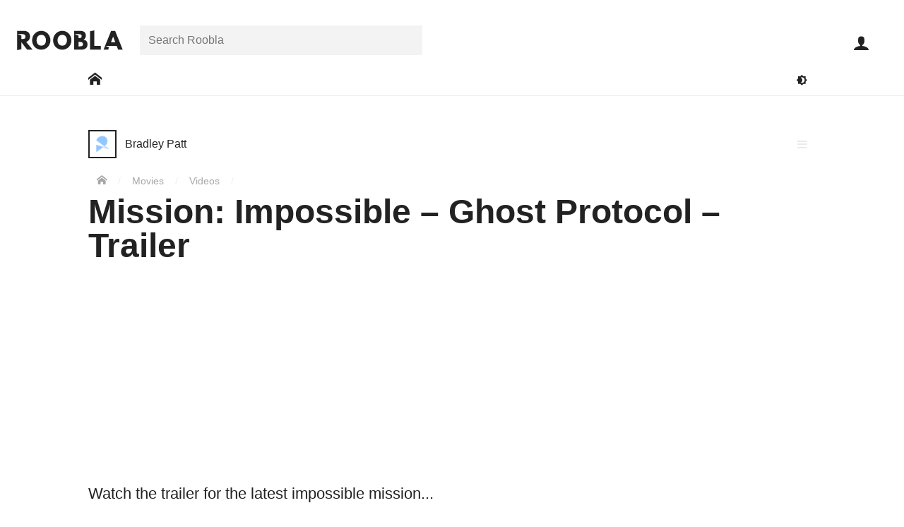

--- FILE ---
content_type: text/html; charset=UTF-8
request_url: https://roobla.com/8038/mission-impossible-ghost-protocol-trailer/
body_size: 14237
content:
<!DOCTYPE html>

<html lang="en-GB" class="no-js">

<head>
	
	<meta http-equiv="Content-Type" content="text/html; charset=UTF-8">
	<meta http-equiv="X-UA-Compatible" content="IE=edge">
	<meta name="viewport" content="width=device-width, initial-scale=1, shrink-to-fit=no">	
	<title>Mission: Impossible &#8211; Ghost Protocol &#8211; Trailer</title>
<meta name='robots' content='max-image-preview:large' />
	<style>img:is([sizes="auto" i], [sizes^="auto," i]) { contain-intrinsic-size: 3000px 1500px }</style>
	<link rel='dns-prefetch' href='//www.googletagmanager.com' />
<link rel="alternate" type="application/rss+xml" title="Roobla &raquo; Feed" href="https://roobla.com/feed/" />
<link rel="alternate" type="application/rss+xml" title="Roobla &raquo; Comments Feed" href="https://roobla.com/comments/feed/" />
<link rel="alternate" type="application/rss+xml" title="Roobla &raquo; Mission: Impossible &#8211; Ghost Protocol &#8211; Trailer Comments Feed" href="https://roobla.com/8038/mission-impossible-ghost-protocol-trailer/feed/" />
<style id='classic-theme-styles-inline-css'>
/*! This file is auto-generated */
.wp-block-button__link{color:#fff;background-color:#32373c;border-radius:9999px;box-shadow:none;text-decoration:none;padding:calc(.667em + 2px) calc(1.333em + 2px);font-size:1.125em}.wp-block-file__button{background:#32373c;color:#fff;text-decoration:none}
</style>
<style id='global-styles-inline-css'>
:root{--wp--preset--aspect-ratio--square: 1;--wp--preset--aspect-ratio--4-3: 4/3;--wp--preset--aspect-ratio--3-4: 3/4;--wp--preset--aspect-ratio--3-2: 3/2;--wp--preset--aspect-ratio--2-3: 2/3;--wp--preset--aspect-ratio--16-9: 16/9;--wp--preset--aspect-ratio--9-16: 9/16;--wp--preset--color--black: #000000;--wp--preset--color--cyan-bluish-gray: #abb8c3;--wp--preset--color--white: #ffffff;--wp--preset--color--pale-pink: #f78da7;--wp--preset--color--vivid-red: #cf2e2e;--wp--preset--color--luminous-vivid-orange: #ff6900;--wp--preset--color--luminous-vivid-amber: #fcb900;--wp--preset--color--light-green-cyan: #7bdcb5;--wp--preset--color--vivid-green-cyan: #00d084;--wp--preset--color--pale-cyan-blue: #8ed1fc;--wp--preset--color--vivid-cyan-blue: #0693e3;--wp--preset--color--vivid-purple: #9b51e0;--wp--preset--gradient--vivid-cyan-blue-to-vivid-purple: linear-gradient(135deg,rgba(6,147,227,1) 0%,rgb(155,81,224) 100%);--wp--preset--gradient--light-green-cyan-to-vivid-green-cyan: linear-gradient(135deg,rgb(122,220,180) 0%,rgb(0,208,130) 100%);--wp--preset--gradient--luminous-vivid-amber-to-luminous-vivid-orange: linear-gradient(135deg,rgba(252,185,0,1) 0%,rgba(255,105,0,1) 100%);--wp--preset--gradient--luminous-vivid-orange-to-vivid-red: linear-gradient(135deg,rgba(255,105,0,1) 0%,rgb(207,46,46) 100%);--wp--preset--gradient--very-light-gray-to-cyan-bluish-gray: linear-gradient(135deg,rgb(238,238,238) 0%,rgb(169,184,195) 100%);--wp--preset--gradient--cool-to-warm-spectrum: linear-gradient(135deg,rgb(74,234,220) 0%,rgb(151,120,209) 20%,rgb(207,42,186) 40%,rgb(238,44,130) 60%,rgb(251,105,98) 80%,rgb(254,248,76) 100%);--wp--preset--gradient--blush-light-purple: linear-gradient(135deg,rgb(255,206,236) 0%,rgb(152,150,240) 100%);--wp--preset--gradient--blush-bordeaux: linear-gradient(135deg,rgb(254,205,165) 0%,rgb(254,45,45) 50%,rgb(107,0,62) 100%);--wp--preset--gradient--luminous-dusk: linear-gradient(135deg,rgb(255,203,112) 0%,rgb(199,81,192) 50%,rgb(65,88,208) 100%);--wp--preset--gradient--pale-ocean: linear-gradient(135deg,rgb(255,245,203) 0%,rgb(182,227,212) 50%,rgb(51,167,181) 100%);--wp--preset--gradient--electric-grass: linear-gradient(135deg,rgb(202,248,128) 0%,rgb(113,206,126) 100%);--wp--preset--gradient--midnight: linear-gradient(135deg,rgb(2,3,129) 0%,rgb(40,116,252) 100%);--wp--preset--font-size--small: 13px;--wp--preset--font-size--medium: 20px;--wp--preset--font-size--large: 36px;--wp--preset--font-size--x-large: 42px;--wp--preset--spacing--20: 0.44rem;--wp--preset--spacing--30: 0.67rem;--wp--preset--spacing--40: 1rem;--wp--preset--spacing--50: 1.5rem;--wp--preset--spacing--60: 2.25rem;--wp--preset--spacing--70: 3.38rem;--wp--preset--spacing--80: 5.06rem;--wp--preset--shadow--natural: 6px 6px 9px rgba(0, 0, 0, 0.2);--wp--preset--shadow--deep: 12px 12px 50px rgba(0, 0, 0, 0.4);--wp--preset--shadow--sharp: 6px 6px 0px rgba(0, 0, 0, 0.2);--wp--preset--shadow--outlined: 6px 6px 0px -3px rgba(255, 255, 255, 1), 6px 6px rgba(0, 0, 0, 1);--wp--preset--shadow--crisp: 6px 6px 0px rgba(0, 0, 0, 1);}:where(.is-layout-flex){gap: 0.5em;}:where(.is-layout-grid){gap: 0.5em;}body .is-layout-flex{display: flex;}.is-layout-flex{flex-wrap: wrap;align-items: center;}.is-layout-flex > :is(*, div){margin: 0;}body .is-layout-grid{display: grid;}.is-layout-grid > :is(*, div){margin: 0;}:where(.wp-block-columns.is-layout-flex){gap: 2em;}:where(.wp-block-columns.is-layout-grid){gap: 2em;}:where(.wp-block-post-template.is-layout-flex){gap: 1.25em;}:where(.wp-block-post-template.is-layout-grid){gap: 1.25em;}.has-black-color{color: var(--wp--preset--color--black) !important;}.has-cyan-bluish-gray-color{color: var(--wp--preset--color--cyan-bluish-gray) !important;}.has-white-color{color: var(--wp--preset--color--white) !important;}.has-pale-pink-color{color: var(--wp--preset--color--pale-pink) !important;}.has-vivid-red-color{color: var(--wp--preset--color--vivid-red) !important;}.has-luminous-vivid-orange-color{color: var(--wp--preset--color--luminous-vivid-orange) !important;}.has-luminous-vivid-amber-color{color: var(--wp--preset--color--luminous-vivid-amber) !important;}.has-light-green-cyan-color{color: var(--wp--preset--color--light-green-cyan) !important;}.has-vivid-green-cyan-color{color: var(--wp--preset--color--vivid-green-cyan) !important;}.has-pale-cyan-blue-color{color: var(--wp--preset--color--pale-cyan-blue) !important;}.has-vivid-cyan-blue-color{color: var(--wp--preset--color--vivid-cyan-blue) !important;}.has-vivid-purple-color{color: var(--wp--preset--color--vivid-purple) !important;}.has-black-background-color{background-color: var(--wp--preset--color--black) !important;}.has-cyan-bluish-gray-background-color{background-color: var(--wp--preset--color--cyan-bluish-gray) !important;}.has-white-background-color{background-color: var(--wp--preset--color--white) !important;}.has-pale-pink-background-color{background-color: var(--wp--preset--color--pale-pink) !important;}.has-vivid-red-background-color{background-color: var(--wp--preset--color--vivid-red) !important;}.has-luminous-vivid-orange-background-color{background-color: var(--wp--preset--color--luminous-vivid-orange) !important;}.has-luminous-vivid-amber-background-color{background-color: var(--wp--preset--color--luminous-vivid-amber) !important;}.has-light-green-cyan-background-color{background-color: var(--wp--preset--color--light-green-cyan) !important;}.has-vivid-green-cyan-background-color{background-color: var(--wp--preset--color--vivid-green-cyan) !important;}.has-pale-cyan-blue-background-color{background-color: var(--wp--preset--color--pale-cyan-blue) !important;}.has-vivid-cyan-blue-background-color{background-color: var(--wp--preset--color--vivid-cyan-blue) !important;}.has-vivid-purple-background-color{background-color: var(--wp--preset--color--vivid-purple) !important;}.has-black-border-color{border-color: var(--wp--preset--color--black) !important;}.has-cyan-bluish-gray-border-color{border-color: var(--wp--preset--color--cyan-bluish-gray) !important;}.has-white-border-color{border-color: var(--wp--preset--color--white) !important;}.has-pale-pink-border-color{border-color: var(--wp--preset--color--pale-pink) !important;}.has-vivid-red-border-color{border-color: var(--wp--preset--color--vivid-red) !important;}.has-luminous-vivid-orange-border-color{border-color: var(--wp--preset--color--luminous-vivid-orange) !important;}.has-luminous-vivid-amber-border-color{border-color: var(--wp--preset--color--luminous-vivid-amber) !important;}.has-light-green-cyan-border-color{border-color: var(--wp--preset--color--light-green-cyan) !important;}.has-vivid-green-cyan-border-color{border-color: var(--wp--preset--color--vivid-green-cyan) !important;}.has-pale-cyan-blue-border-color{border-color: var(--wp--preset--color--pale-cyan-blue) !important;}.has-vivid-cyan-blue-border-color{border-color: var(--wp--preset--color--vivid-cyan-blue) !important;}.has-vivid-purple-border-color{border-color: var(--wp--preset--color--vivid-purple) !important;}.has-vivid-cyan-blue-to-vivid-purple-gradient-background{background: var(--wp--preset--gradient--vivid-cyan-blue-to-vivid-purple) !important;}.has-light-green-cyan-to-vivid-green-cyan-gradient-background{background: var(--wp--preset--gradient--light-green-cyan-to-vivid-green-cyan) !important;}.has-luminous-vivid-amber-to-luminous-vivid-orange-gradient-background{background: var(--wp--preset--gradient--luminous-vivid-amber-to-luminous-vivid-orange) !important;}.has-luminous-vivid-orange-to-vivid-red-gradient-background{background: var(--wp--preset--gradient--luminous-vivid-orange-to-vivid-red) !important;}.has-very-light-gray-to-cyan-bluish-gray-gradient-background{background: var(--wp--preset--gradient--very-light-gray-to-cyan-bluish-gray) !important;}.has-cool-to-warm-spectrum-gradient-background{background: var(--wp--preset--gradient--cool-to-warm-spectrum) !important;}.has-blush-light-purple-gradient-background{background: var(--wp--preset--gradient--blush-light-purple) !important;}.has-blush-bordeaux-gradient-background{background: var(--wp--preset--gradient--blush-bordeaux) !important;}.has-luminous-dusk-gradient-background{background: var(--wp--preset--gradient--luminous-dusk) !important;}.has-pale-ocean-gradient-background{background: var(--wp--preset--gradient--pale-ocean) !important;}.has-electric-grass-gradient-background{background: var(--wp--preset--gradient--electric-grass) !important;}.has-midnight-gradient-background{background: var(--wp--preset--gradient--midnight) !important;}.has-small-font-size{font-size: var(--wp--preset--font-size--small) !important;}.has-medium-font-size{font-size: var(--wp--preset--font-size--medium) !important;}.has-large-font-size{font-size: var(--wp--preset--font-size--large) !important;}.has-x-large-font-size{font-size: var(--wp--preset--font-size--x-large) !important;}
:where(.wp-block-post-template.is-layout-flex){gap: 1.25em;}:where(.wp-block-post-template.is-layout-grid){gap: 1.25em;}
:where(.wp-block-columns.is-layout-flex){gap: 2em;}:where(.wp-block-columns.is-layout-grid){gap: 2em;}
:root :where(.wp-block-pullquote){font-size: 1.5em;line-height: 1.6;}
</style>
<link rel='stylesheet' id='variables-css' href='https://roobla.com/build/themes/roobla-gubbins/css/variables.css?ver=1.0.10' media='all' />
<link rel='stylesheet' id='style-css' href='https://roobla.com/build/themes/roobla-gubbins/style.css?ver=1.0.10' media='all' />
<link rel='stylesheet' id='singular-styles-css' href='https://roobla.com/build/themes/roobla-gubbins/css/singular/style.css?ver=1.0.10' media='all' />
<link rel='stylesheet' id='rooblacons-css' href='https://roobla.com/build/themes/roobla-gubbins/css/rooblacons/style.css?ver=1.0.10' media='all' />
<script src="https://roobla.com/wp-includes/js/jquery/jquery.min.js?ver=3.7.1" id="jquery-core-js"></script>

<link rel="https://api.w.org/" href="https://roobla.com/wp-json/" /><link rel="alternate" title="JSON" type="application/json" href="https://roobla.com/wp-json/wp/v2/posts/8038" /><link rel="canonical" href="https://roobla.com/8038/mission-impossible-ghost-protocol-trailer/" />
<link rel="alternate" title="oEmbed (JSON)" type="application/json+oembed" href="https://roobla.com/wp-json/oembed/1.0/embed?url=https%3A%2F%2Froobla.com%2F8038%2Fmission-impossible-ghost-protocol-trailer%2F" />
<link rel="alternate" title="oEmbed (XML)" type="text/xml+oembed" href="https://roobla.com/wp-json/oembed/1.0/embed?url=https%3A%2F%2Froobla.com%2F8038%2Fmission-impossible-ghost-protocol-trailer%2F&#038;format=xml" />
<link rel='shortlink' href='https://roob.la/8038'><link rel="apple-touch-icon" sizes="180x180" href="https://roobla.com/build/themes/roobla-gubbins/images/favicon/apple-touch-icon.png?v=YAKlr9ypY0"><link rel="icon" type="image/png" sizes="32x32" href="https://roobla.com/build/themes/roobla-gubbins/images/favicon/favicon-32x32.png?v=YAKlr9ypY0"><link rel="icon" type="image/png" sizes="16x16" href="https://roobla.com/build/themes/roobla-gubbins/images/favicon/favicon-16x16.png?v=YAKlr9ypY0"><link rel="manifest" href="https://roobla.com/build/themes/roobla-gubbins/images/favicon/manifest.json?v=YAKlr9ypY0"><link rel="mask-icon" href="https://roobla.com/build/themes/roobla-gubbins/images/favicon/safari-pinned-tab.svg?v=YAKlr9ypY0" color="#4376bb"><link rel="shortcut icon" href="https://roobla.com/build/themes/roobla-gubbins/images/favicon/favicon.ico?v=YAKlr9ypY0"><meta name="msapplication-config" content="https://roobla.com/build/themes/roobla-gubbins/images/favicon/browserconfig.xml?v=YAKlr9ypY0"><meta name="theme-color" content="#ffffff"><!--[if IE]>
		<link rel="shortcut icon" href="https://roobla.com/build/themes/roobla-gubbins/images/favicon/favicon.ico">
	<![endif]--><meta name="description" content="Watch the trailer for the latest impossible mission..."><meta property="article:publisher" content="https://www.facebook.com/rooblaofficial/"><meta property="article:author" content="https://roobla.com/"><meta property="article:published_time" content="2011-11-06T16:59:50+00:00"><meta property="article:modified_time" content="2011-11-06T16:59:50+00:00"><meta property="roobla:same_site" content="8038"><meta property="fb:app_id" content="1476348332667131"><meta property="og:image" content="https://upl.roob.la/2011/11/mission-impossible-ghost-protocol.jpg"><meta property="og:image:width" content="700"><meta property="og:image:height" content="303"><meta property="og:site_name" content="Roobla"><meta property="og:title" content="Mission: Impossible &#8211; Ghost Protocol &#8211; Trailer"><meta property="og:description" content="Watch the trailer for the latest impossible mission..."><meta property='og:type' content='article'><meta property="og:url" content="https://roobla.com/8038/mission-impossible-ghost-protocol-trailer/"><meta name="twitter:card" content="summary_large_image"><meta name="twitter:url" content="https://roobla.com/8038/mission-impossible-ghost-protocol-trailer/"><meta name="twitter:title" content="Mission: Impossible &#8211; Ghost Protocol &#8211; Trailer"><meta name="twitter:description" content="Watch the trailer for the latest impossible mission..."><meta name="twitter:image" content="https://upl.roob.la/2011/11/mission-impossible-ghost-protocol.jpg"><meta name="twitter:site" content="@rooblaofficial"><meta name="application-name" content="Roobla"><meta name="msvalidate.01" content="BD676E0DBC3DD5A68F8F9969FC2E4879">	
</head>

<body class="wdf flxdc wmh100vh single movie-video" data-id="8038">

	<div id='header' class='wbb wdf flxdc ww100 wzi6 prt wbybg'>
	
	<div id='header-top' class='wpsxs-ta wpss-de wpts-ta wptm-de ww100'>
	
		<div id='header-top-inner' class='wdf prt flxjcc-max flxjcsb-mo'>
		
			<header class='flxasc wmrs wplxs-mo'>

				<a id='logo' href='https://roobla.com/' title='Go to Roobla Home'>
					<svg width="150px" height='28px' xmlns="http://www.w3.org/2000/svg" viewBox="0 0 1610.86 301.6"><path d="M1622.22,304.85h-70.39l-21.25-57.49h-170.8l53.46,21.44-13.33,36.05h-70.39l116-287.47h60.63Zm-146-198.62h-.7l-32.06,83.63h64.82Z" transform="translate(-11.36 -10.37)"/><path d="M1188.6,247.36h99v57.49H1123.09V24.61l65.51-14.24Z" transform="translate(-11.36 -10.37)"/><path d="M971.23,17.38c49.48,0,88.51,18.47,88.51,73.17,0,26.49-11.5,49.13-35.89,61.68,35.89,6.27,61.33,26.13,61.33,72.48,0,47.39-34.5,80.14-94.09,80.14H882V17.38ZM952.77,129.93c28.22,0,43.55-8.71,43.55-32.76,0-20.56-15-29.27-43.55-29.27H888.88l58.66,21.37v40.66ZM968.1,254.32c31,0,48.08-9.4,48.08-32,0-26.48-17.07-35.89-48.08-35.89H947.54v67.94Z" transform="translate(-11.36 -10.37)"/><path d="M700.05,17.46C777,17.46,839.5,80,839.5,161S779.68,304.77,700.05,304.77c-82,0-139.79-62.84-139.79-143.82S623.77,17.46,700.05,17.46Zm0,226.15c50.4,0,71.23-41.33,71.23-82.66S749.1,78.28,700.05,78.28c-48.73,0-71.58,41.33-71.58,82.67S648.3,243.61,700.05,243.61Z" transform="translate(-11.36 -10.37)"/><path d="M380.05,17.46C457,17.46,519.5,80,519.5,161S459.68,304.77,380.05,304.77c-82,0-139.79-62.84-139.79-143.82S303.77,17.46,380.05,17.46Zm0,226.15c50.4,0,71.23-41.33,71.23-82.66s-22.17-82.67-71.23-82.67c-48.73,0-71.58,41.33-71.58,82.67S328.3,243.61,380.05,243.61Z" transform="translate(-11.36 -10.37)"/><path d="M114.16,17.38c53.31,0,93.73,28.92,93.73,85.37C207.89,146,184.2,174.88,149,186l99,118.82H164.68L76.87,191.26V297.51L11.36,312V17.38ZM84.54,141.85c24.74,0,54.36,1.32,54.36-34.57S109.28,67.72,84.54,67.72H17.86l59,21.53v52.56Z" transform="translate(-11.36 -10.37)"/></svg>					<i class='icon icon-roobla-r wbfc wptxxxs' aria-hidden='true'></i>				</a>
			
			</header>
			
			<nav id='header-search-area' class='search_field flxasc wrap wdn-mo pabs-mo wpxs-mo wbybg-mo wbe-mo field-row search-field'><div class='field-inner'><form class='search-bar prt' method='get' role='search' action='https://roobla.com/'><div class='search_field search-holder prt field-row text-field'><div class='field-inner'><label class='screen-reader-text' for='search_search'>Search for:</label><input id='search_search' class='search' placeholder='Search Roobla' type='text' name='search' value="" autocomplete='off'></div></div></form></div></nav><div id='user-toolbar' class='prt-mo pabs'>
	
	<ul class='wdf'>
	
		<li class='close-slide-display dpn wcp wbn1fcoh wpexs wpss flxasc wfs15 wh60p wdf flxaic' data-slide-in='close'>
			<i class='icon icon-close' aria-hidden='true'></i>			<span class='screen-reader-text'>Close</span>
		</li>

			
		<li id='user-toolbar-search' class='dpn-ta dpn-de wcp wbn1fcoh wpexs wpss flxasc wfs15 wh60p wdf flxaic'>
			<i class='icon icon-search' aria-hidden='true'></i>			<span class='screen-reader-text'>Open search bar</span>
		</li>
	
		<li id='user-toolbar-navigation' class='slider-button dpn-ta dpn-de wcp wbn1fcoh wpexs wpss flxasc wfs15 wh60p wdf flxaic' data-slide-in='navigation'>
			<i class='icon icon-menu' aria-hidden='true'></i>			<span class='screen-reader-text'>Open main navigation menu</span>
		</li>
		
		
			<li id='user-toolbar-sign-in' class='sign-in wfs15 flxasc wh60p'>
				<a class='wbn1fcoh wpexs wpss wdf flxaic wh100' href="https://roobla.com/access.php?redirect_to=https%3A%2F%2Froobla.com%2F8038%2Fmission-impossible-ghost-protocol-trailer%2F" id="login_button" rel="nofollow"><i class='icon icon-user' aria-hidden='true'></i></a>
				<span class='screen-reader-text'>Sign in</span>
			</li>

			
	</ul>
	
</div>			
		</div>
	
	</div>

	<div id='main-site-nav' class='wdf flxjcc wmtxs wpsxs-ta wpss-de wdn-mo'>

		<div class='wrap'>

			<div class='wdf flxaic flxjcsb'>

				<nav>
					<span class='screen-reader-text'>Main Roobla navigation menu</span>			
					<ul class='wdf flxaic'>
						
													
							<li class='e-link'>
							
															
								<a href='https://roobla.com/' class='wpsxs dpb wbn1fcoh' aria-label='Go to: Home'>
									<span class='wdb wpexs'><i class='icon icon-home' aria-hidden='true'></i></span>
								</a>
								
							</li>
							
											
					</ul>

				</nav>
				
				<div class='flxasfe wdf flxjcfe'>
					
					<button class='toggle-dark-mode wpxs wbtfc wbfcoh' title='Toggle dark mode'><i class='icon icon-darkmode' aria-hidden='true'></i><span class='screen-reader-text'>Toggle darkmode</span></button>
				
				</div>

			</div>
		
		</div>
	
	</div>
	
</div>


	<div class='main-body-container prt'>
		
		<div id='main-body' class='main-body wdf flxdc wmh100vh animate'>
		
						
			<div id="main-wrapper" class='prt flx1'>	
	<div id="main-content" class="wdf flxjcc">

		<div class='wrap wdf flxww'>

			<main>

	<article class='wdf flxww'>

		<div id='content-header' class='wpsxs-mo wpsxs-ta wmtl wmtxs-mo wmts-ta prt ww100'>

			
			<div class='wmbs'><div class='user-link wbfcoh dpib'><a href='https://roobla.com/bradley-patt/' class='url wbfcoh wdf flxaic'><span class="screen-reader-text">Post author: </span><div class='avatar-holder prt'><div class='avatar-image'><img src="https://roobla.com/build/themes/roobla-gubbins/images/avs/holder-40x40.png" class="avatar" width="40" height="40" alt="Avatar of Bradley Patt"></div></div><div class='wmlxs'><div class='user-display wdib wfsi'>Bradley Patt</div></div></a></div></div><div class='menu-list wpa wlptz wlprz'><i class='icon icon-menu toggle wcp wbfcoh wpxs wgfc wdb' aria-hidden='true'></i><ul class='menu-list-items wb wzi7' aria-hidden='true'><li class='action-text wwsnw wbbgoh wwfcoh'><a class='wdb wpxs' href='https://roobla.com/report/?cid=8038'><i class='icon icon-warning wmrxs' aria-hidden='true'></i> Report</a></li></ul></div><span id='breadcrumbs' class='wfs09 wmtxs wgdfc'>
	<span class='screen-reader-text'>You are here:</span>
	<span>
		<a href='https://roobla.com' class='wbfcoh wprxs-mo wpsxs-ta wpsxs-de' title='Home'><i class='icon icon-home' aria-hidden='true'></i></a> <span class='breadcrumb-separator wbrfc'>/</span>
		 
		<span>
			<a href='/f/movies/' class='wbfcoh wpsxs'>Movies</a>  <span class='breadcrumb-separator wbrfc'>/</span>
			
			<span>
				<a href='/f/videos/' class='wbfcoh wpsxs'>Videos</a>  <span class='breadcrumb-separator wbrfc'>/</span>
			</span>			
		</span>
	</span>
</span>			
			<header>
				<h1 class='title wmbs wmtxs wfs22-mo wfs22-ta wfs3'>Mission: Impossible &#8211; Ghost Protocol &#8211; Trailer</h1>
			</header>

			<div class="excerpt wfs14 wmbl wmbs-mo cf">
								<div class='etext wlh12'>Watch the trailer for the latest impossible mission...</div>
			</div>
			
						
							<div class='byline wmbxs wfs09'>
										<time class='wgdfc wprxs wbr wmrxs' datetime="2011-11-06T16:59:50+00:00" title='Published on Nov 06, 2011, 16:59pm GMT'>Nov 06, 2011</time>
					<span class='wgdfc wprxs wbr wmrxs'><a href='https://roob.la/8038' rel='nofollow'>roob.la/8038</a></span>
					<a href='https://roobla.com/8038/mission-impossible-ghost-protocol-trailer/?view=snap' class='snapshot-display wbfcoh' rel='nofollow' title='View a snapshot version of this creation'>
						<i class='icon icon-camera' aria-hidden='true'></i>					</a>
				</div>
			
		</div>
		
		<div id='bulk-panel' class='content-sidebar-wrap wdf flxjcsb-ws flxjcsb-de ww100'>

			<div id='content-panel' class='content-wrap'>
			
				<div class='featured-media with-external'><div class='external wheight wobbg' data-media='<iframe width="560" height="315" src="https://www.youtube.com/embed/7wkih9Yvxq0" frameborder="0" allow="accelerometer; autoplay; encrypted-media; gyroscope; picture-in-picture" allowfullscreen></iframe>'></div><div class='wpexs wpsxs-mo wpsxs-ta wbb wfs08'><a class='wrfc wtduloh' href='https://www.youtube.com/channel/UCbIIsJ1eHj2GqMjMSQk6DfA?view_as=subscriber&sub_confirmation=1' target='_blank'>Subscribe</a></div></div>
				<div class='action-list wdf flxjcsb wmbxs wbt'><div class='wdf'><div class='action-item plug wdgfc wpxs wcp wbfcoh aoct wfs12 prt wdf flxaic' data-action='_user_plug'><i class='icon icon-plug' aria-hidden='true'></i></div></div><div class='wdf flxjcfe'><div class='action-item share wpxs wdgfc flxasr wcp wbfcoh aoct wfs12 prt' data-popup-display='1'><i class='icon icon-share' aria-hidden='true'></i> <div class='wdn'><div class='boxlox prt share-buttons wmw100 ww400p wbybg' data-popup-content='1'><div class='box-content ww100'><div class='box-content-inner ww100'><h3 class="wbb wdf flxdc wpxs" tabindex="-1"><span class="wmbxs" aria-hidden="true"><i class='icon icon-share' aria-hidden='true'></i> Share</span><span class="screen-reader-text">All sharing options for:</span><span class="wfw5">Mission: Impossible &#8211; Ghost Protocol &#8211; Trailer</span></h3><ul class="wdf flxww wmtxs wmbxs"><li class="twitter wpsxs wpexxs"><a class="wdb wbfcoh" target="_blank" rel="noopener" href="https://twitter.com/intent/tweet?counturl=https://roobla.com/8038/mission-impossible-ghost-protocol-trailer/&text=Mission%3A+Impossible+%26%238211%3B+Ghost+Protocol+%26%238211%3B+Trailer&url=https://roobla.com/8038/mission-impossible-ghost-protocol-trailer/&via=rooblaofficial" data-analytics-social="twitter"><i class='icon icon-twitter' aria-hidden='true'></i><span class="wmlxxs">Twitter</span><span class="screen-reader-text"> (opens in new window)</span></a></li><li class="facebook wpsxs wpexxs"><a class="wdb wbfcoh" target="_blank" rel="noopener" href="https://www.facebook.com/sharer/sharer.php?text=Mission%3A+Impossible+%26%238211%3B+Ghost+Protocol+%26%238211%3B+Trailer&u=https://roobla.com/8038/mission-impossible-ghost-protocol-trailer/" data-analytics-social="facebook"><i class='icon icon-facebook' aria-hidden='true'></i><span class="wmlxxs">Facebook</span><span class="screen-reader-text"> (opens in new window)</span></a></li><li class="linkedin wpsxs wpexxs"><a class="wdb wbfcoh" target="_blank" rel="noopener" href="http://www.linkedin.com/shareArticle?mini=true&source=Roobla&summary=Watch+the+trailer+for+the+latest+impossible+mission...&title=Mission%3A+Impossible+%26%238211%3B+Ghost+Protocol+%26%238211%3B+Trailer&url=https://roobla.com/8038/mission-impossible-ghost-protocol-trailer/" data-analytics-social="linkedin"><i class='icon icon-linkedin' aria-hidden='true'></i><span class="wmlxxs">Linkedin</span><span class="screen-reader-text"> (opens in new window)</span></a></li><li class="reddit wpsxs wpexxs"><a class="wdb wbfcoh" target="_blank" rel="noopener" href="https://reddit.com/submit?title=Mission%3A+Impossible+%26%238211%3B+Ghost+Protocol+%26%238211%3B+Trailer&url=https://roobla.com/8038/mission-impossible-ghost-protocol-trailer/" data-analytics-social="reddit"><i class='icon icon-reddit' aria-hidden='true'></i><span class="wmlxxs">Reddit</span><span class="screen-reader-text"> (opens in new window)</span></a></li><li class="pocket wpsxs wpexxs"><a class="wdb wbfcoh" target="_blank" rel="noopener" href="https://getpocket.com/save?url=https://roobla.com/8038/mission-impossible-ghost-protocol-trailer/" data-analytics-social="pocket"><i class='icon icon-pocket' aria-hidden='true'></i><span class="wmlxxs">Pocket</span><span class="screen-reader-text"> (opens in new window)</span></a></li><li class="flipboard wpsxs wpexxs"><a class="wdb wbfcoh" target="_blank" rel="noopener" href="https://share.flipboard.com/bookmarklet/popout?title=Mission%3A+Impossible+%26%238211%3B+Ghost+Protocol+%26%238211%3B+Trailer&url=https://roobla.com/8038/mission-impossible-ghost-protocol-trailer/&v=2" data-analytics-social="flipboard"><i class='icon icon-flipboard' aria-hidden='true'></i><span class="wmlxxs">Flipboard</span><span class="screen-reader-text"> (opens in new window)</span></a></li><li class="email wpsxs wpexxs"><a class="wdb wbfcoh" target="_blank" rel="noopener" href="mailto:?subject=Mission%3A%20Impossible%20%26%238211%3B%20Ghost%20Protocol%20%26%238211%3B%20Trailer%20-%20Roobla&body=Watch%20the%20trailer%20for%20the%20latest%20impossible%20mission...%0A%0Ahttps://roobla.com/8038/mission-impossible-ghost-protocol-trailer/" data-analytics-social="email"><i class='icon icon-envelope' aria-hidden='true'></i><span class="wmlxxs">Email</span><span class="screen-reader-text"> (opens in new window)</span></a></li></ul><div class='copy_share_url_field wpsxs wmbxs field-row url-field wvalue' data-highlight-focus='1'><label class='wmbxxs wdb wfw6 prt wfs09'>Copy this URL</label><div class='field-inner'><input class='copy_share_url' type='url' name='copy_share_url' value="https://roobla.com/8038/mission-impossible-ghost-protocol-trailer/" readonly></div></div><div class="wpsxs wpbxs wfs08">These are external links and will open in a new window</div></div></div></div></div></div><div class='action-item bookmark add-to-collection wdgfc wpxs flxasr wcp wbfcoh prt wfs12' data-collectable='bookmark'><i class='icon icon-bookmark prt aoct' aria-hidden='true'></i><span class='action-inner get-collection-selection wdgfc wdn wpa wb wbybg wobbgoh' data-collections='bookmark_collection' aria-hidden='true'>Add to collection(s)</span></div></div></div>				
				<div id="content" class='textblock wpsxs-mo wpsxs-ta wmbs'>
					<p>We&#8217;ve got the new trailer for the latest Mission: Impossible&#8230;</p>
<p>Director Brad Bird and Producer J.J. Abrams bring us the action packed, entertainment event of the holiday season with MISSION: IMPOSSIBLE – GHOST PROTOCOL.</p>
<p>The new film in the series, which has grossed $2 billion dollars worldwide, will feature a new team: Tom Cruise, Jeremy Renner, Paula Patton and Simon Pegg.</p>
<p>This is not just another mission.</p>
<p>The IMF is shut down when it’s implicated in a global terrorist bombing plot. Ghost Protocol is initiated and Ethan Hunt and his rogue new team must go undercover to clear their organization’s name. No help, no contact, off the grid. You have never seen a mission grittier and more intense than this.</p>
<p>MISSION: IMPOSSIBLE – GHOST PROTOCOL is exclusive in IMAX and select theatres December 26th.</p>
				</div>
				
								
									<footer>
							<div class='wdf flxjcsb wpsxs-mo wplxs-ta wbb'>
							<div id="keywords">

	<a href='https://roobla.com/f/movies/' class='feedster wpxxs wobbg wbfc wblfcoh wmrxs wmbxs wdib' rel='tag' title='Go to feed: movies'><span class='wgdfc'>f/</span><span>movies</span></a> <a href='https://roobla.com/f/videos/' class='feedster wpxxs wobbg wbfc wblfcoh wmrxs wmbxs wdib' rel='tag' title='Go to feed: videos'><span class='wgdfc'>f/</span><span>videos</span></a> <a href='https://roobla.com/f/mission-impossible-4/' class='feedster wpxxs wobbg wbfc wblfcoh wmrxs wmbxs wdib' rel='tag' title='Go to feed: mission impossible 4'><span class='wgdfc'>f/</span><span>mission impossible 4</span></a> <a href='https://roobla.com/f/tom-cruise/' class='feedster wpxxs wobbg wbfc wblfcoh wmrxs wmbxs wdib' rel='tag' title='Go to feed: tom cruise'><span class='wgdfc'>f/</span><span>tom cruise</span></a> <a href='https://roobla.com/f/j-j-abrams/' class='feedster wpxxs wobbg wbfc wblfcoh wmrxs wmbxs wdib' rel='tag' title='Go to feed: j.j. abrams'><span class='wgdfc'>f/</span><span>j.j. abrams</span></a> <button title='More feeds' value='view-all-terms' class='wpxxs wobbg wmrxs wmbxs wdib wbn1hlbgoh'>...</button><a href='https://roobla.com/f/simon-pegg/' class='feedster wpxxs wobbg wbfc wblfcoh wmrxs wmbxs wdib feed-extra wdn' rel='tag' title='Go to feed: simon pegg'><span class='wgdfc'>f/</span><span>simon pegg</span></a> <a href='https://roobla.com/f/trailers/' class='feedster wpxxs wobbg wbfc wblfcoh wmrxs wmbxs wdib feed-extra wdn feed-extra wdn' rel='tag' title='Go to feed: trailers'><span class='wgdfc'>f/</span><span>trailers</span></a> <a href='https://roobla.com/f/mission-impossible-ghost-protocol/' class='feedster wpxxs wobbg wbfc wblfcoh wmrxs wmbxs wdib feed-extra wdn feed-extra wdn feed-extra wdn' rel='tag' title='Go to feed: mission impossible: ghost protocol'><span class='wgdfc'>f/</span><span>mission impossible: ghost protocol</span></a> 	
</div>							<div id='next-previous-post' class='dflx flxaife flxasr wfs12'>
	
	<a class='wpxs dpb wobbgoh' href='https://roobla.com'><i class='icon icon-home' aria-hidden='true'></i></a>

		
		<a class='wpxs dpb wobbgoh' href='https://roobla.com/8044/lamour-fou-2010-film-review/' title='Newer post'><i class='icon icon-arrow-left' aria-hidden='true'></i></a>
		
		
		<a class='wpxs dpb wobbgoh' href='https://roobla.com/8140/hammett-1982-film-review/' title='Older post'><i class='icon icon-arrow-right' aria-hidden='true'></i></a>
		
</div>						</div>						
						<div class='action-list wdf flxjcsb wmbxs wbt'><div class='wdf'><div class='action-item plug wdgfc wpxs wcp wbfcoh aoct wfs12 prt wdf flxaic' data-action='_user_plug'><i class='icon icon-plug' aria-hidden='true'></i></div></div><div class='wdf flxjcfe'><div class='action-item share wpxs wdgfc flxasr wcp wbfcoh aoct wfs12 prt' data-popup-display='1'><i class='icon icon-share' aria-hidden='true'></i> <div class='wdn'><div class='boxlox prt share-buttons wmw100 ww400p wbybg' data-popup-content='1'><div class='box-content ww100'><div class='box-content-inner ww100'><h3 class="wbb wdf flxdc wpxs" tabindex="-1"><span class="wmbxs" aria-hidden="true"><i class='icon icon-share' aria-hidden='true'></i> Share</span><span class="screen-reader-text">All sharing options for:</span><span class="wfw5">Mission: Impossible &#8211; Ghost Protocol &#8211; Trailer</span></h3><ul class="wdf flxww wmtxs wmbxs"><li class="twitter wpsxs wpexxs"><a class="wdb wbfcoh" target="_blank" rel="noopener" href="https://twitter.com/intent/tweet?counturl=https://roobla.com/8038/mission-impossible-ghost-protocol-trailer/&text=Mission%3A+Impossible+%26%238211%3B+Ghost+Protocol+%26%238211%3B+Trailer&url=https://roobla.com/8038/mission-impossible-ghost-protocol-trailer/&via=rooblaofficial" data-analytics-social="twitter"><i class='icon icon-twitter' aria-hidden='true'></i><span class="wmlxxs">Twitter</span><span class="screen-reader-text"> (opens in new window)</span></a></li><li class="facebook wpsxs wpexxs"><a class="wdb wbfcoh" target="_blank" rel="noopener" href="https://www.facebook.com/sharer/sharer.php?text=Mission%3A+Impossible+%26%238211%3B+Ghost+Protocol+%26%238211%3B+Trailer&u=https://roobla.com/8038/mission-impossible-ghost-protocol-trailer/" data-analytics-social="facebook"><i class='icon icon-facebook' aria-hidden='true'></i><span class="wmlxxs">Facebook</span><span class="screen-reader-text"> (opens in new window)</span></a></li><li class="linkedin wpsxs wpexxs"><a class="wdb wbfcoh" target="_blank" rel="noopener" href="http://www.linkedin.com/shareArticle?mini=true&source=Roobla&summary=Watch+the+trailer+for+the+latest+impossible+mission...&title=Mission%3A+Impossible+%26%238211%3B+Ghost+Protocol+%26%238211%3B+Trailer&url=https://roobla.com/8038/mission-impossible-ghost-protocol-trailer/" data-analytics-social="linkedin"><i class='icon icon-linkedin' aria-hidden='true'></i><span class="wmlxxs">Linkedin</span><span class="screen-reader-text"> (opens in new window)</span></a></li><li class="reddit wpsxs wpexxs"><a class="wdb wbfcoh" target="_blank" rel="noopener" href="https://reddit.com/submit?title=Mission%3A+Impossible+%26%238211%3B+Ghost+Protocol+%26%238211%3B+Trailer&url=https://roobla.com/8038/mission-impossible-ghost-protocol-trailer/" data-analytics-social="reddit"><i class='icon icon-reddit' aria-hidden='true'></i><span class="wmlxxs">Reddit</span><span class="screen-reader-text"> (opens in new window)</span></a></li><li class="pocket wpsxs wpexxs"><a class="wdb wbfcoh" target="_blank" rel="noopener" href="https://getpocket.com/save?url=https://roobla.com/8038/mission-impossible-ghost-protocol-trailer/" data-analytics-social="pocket"><i class='icon icon-pocket' aria-hidden='true'></i><span class="wmlxxs">Pocket</span><span class="screen-reader-text"> (opens in new window)</span></a></li><li class="flipboard wpsxs wpexxs"><a class="wdb wbfcoh" target="_blank" rel="noopener" href="https://share.flipboard.com/bookmarklet/popout?title=Mission%3A+Impossible+%26%238211%3B+Ghost+Protocol+%26%238211%3B+Trailer&url=https://roobla.com/8038/mission-impossible-ghost-protocol-trailer/&v=2" data-analytics-social="flipboard"><i class='icon icon-flipboard' aria-hidden='true'></i><span class="wmlxxs">Flipboard</span><span class="screen-reader-text"> (opens in new window)</span></a></li><li class="email wpsxs wpexxs"><a class="wdb wbfcoh" target="_blank" rel="noopener" href="mailto:?subject=Mission%3A%20Impossible%20%26%238211%3B%20Ghost%20Protocol%20%26%238211%3B%20Trailer%20-%20Roobla&body=Watch%20the%20trailer%20for%20the%20latest%20impossible%20mission...%0A%0Ahttps://roobla.com/8038/mission-impossible-ghost-protocol-trailer/" data-analytics-social="email"><i class='icon icon-envelope' aria-hidden='true'></i><span class="wmlxxs">Email</span><span class="screen-reader-text"> (opens in new window)</span></a></li></ul><div class='copy_share_url_field wpsxs wmbxs field-row url-field wvalue' data-highlight-focus='1'><label class='wmbxxs wdb wfw6 prt wfs09'>Copy this URL</label><div class='field-inner'><input class='copy_share_url' type='url' name='copy_share_url' value="https://roobla.com/8038/mission-impossible-ghost-protocol-trailer/" readonly></div></div><div class="wpsxs wpbxs wfs08">These are external links and will open in a new window</div></div></div></div></div></div><div class='action-item bookmark add-to-collection wdgfc wpxs flxasr wcp wbfcoh prt wfs12' data-collectable='bookmark'><i class='icon icon-bookmark prt aoct' aria-hidden='true'></i><span class='action-inner get-collection-selection wdgfc wdn wpa wb wbybg wobbgoh' data-collections='bookmark_collection' aria-hidden='true'>Add to collection(s)</span></div></div></div>					</footer>
								
			</div><!-- End Content Wrapper -->	
	
			<aside id='sidebar' class="side-wrap dpn-mo dpn-ta dpb-ws wpsxs-ws" aria-label='Sidebar'>

	<section class='boxlox prt wmbm wb user-box' data-ID='7'><div class='box-content ww100'><div class='box-content-inner ww100'><div class='user-link'><a href='https://roobla.com/bradley-patt/' class='url wbfcoh wtac'><div class='avatar-holder prt wbt wbwt24 wbtobc wmbxs'><div class='halflay'></div><div class='avatar-image'><img src="https://roobla.com/build/themes/roobla-gubbins/images/avs/holder-75x75.png" class="avatar" width="75" height="75" alt="Avatar of Bradley Patt"></div></div><div class='wpss wpbxxs wfs14 wfw7 flxjcc'><h2 class='user-display wdib wfsi'>Bradley Patt</h2></div><div class='user-name wpss wgdfc wpbs'>@bradley-patt</div></a></div><div class='follow-user-button wbt wpexs wpss'><div class='button action-text wtac'><a class='wdb wbfcoh wbtfc' href='https://roobla.com/access.php?redirect_to=https%3A%2F%2Froobla.com%2F8038%2Fmission-impossible-ghost-protocol-trailer%2F'><span class='text'>Login to follow</span></a></div></div><div class='menu-list wpa wlptz wlprz'><i class='icon icon-menu toggle wcp wbfcoh wpxs wgfc wdb' aria-hidden='true'></i><ul class='menu-list-items wb wzi7' aria-hidden='true'><li class='action-text wwsnw wbbgoh wwfcoh'><a class='wdb wpxs' href='https://roobla.com/report/?uid=0'><i class='icon icon-warning wmrxs' aria-hidden='true'></i> Report</a></li></ul></div><div class='menu-list'><ul class='menu-list-items wbt'><li class='action-text wwsnw wbbgoh wwfcoh wbbnlch'><a class='wdb wpxs dpb wfs09 wofte' href='https://roobla.com/27101/giveaway-philomena-poster-signed-judi-dench-steve-coogan-stephen-frears/' title='Giveaway: Philomena poster &#8211; CLOSED'>Giveaway: Philomena poster &#8211; CLOSED</a></li><li class='action-text wwsnw wbbgoh wwfcoh wbbnlch'><a class='wdb wpxs dpb wfs09 wofte' href='https://roobla.com/22922/competition-guess-right-and-win-a-universal-dvd-threesome/' title='Competition: Guess Right and Win a Universal DVD Threesome &#8211; CLOSED'>Competition: Guess Right and Win a Universal DVD Threesome &#8211; CLOSED</a></li><li class='action-text wwsnw wbbgoh wwfcoh wbbnlch'><a class='wdb wpxs dpb wfs09 wofte' href='https://roobla.com/22527/competition-win-room-237-on-dvd/' title='Competition: Win Room 237 on DVD &#8211; CLOSED'>Competition: Win Room 237 on DVD &#8211; CLOSED</a></li></ul></div></div></div></section>
		<section class="post-list wprxs wbldsba">
		  
			<h2 class='wfs15 wpbxs wpts'>
				Similar			</h2>
			
			<ul class="articles wdf flxdc">
			
				<li class='list-item wb prt wmbs' data-id='22244'><article><a class='dpb wbfcoh' href='https://roobla.com/22244/the-oscars-2013-the-winners/' title='Permalink to The Oscars 2013: The Winners' aria-label='Permalink to The Oscars 2013: The Winners'><h3 class='title wfs1 wfs13-mo wpxs wlh11'>The Oscars 2013: The Winners</h3><div class='thumbnail prt'><figure><img width="300" height="168" src="https://upl.roob.la/2013/02/ben-affleck-oscars-2013-300x168.jpg" class="ww100 attachment-featured-crop-mobile size-featured-crop-mobile" alt="" title="The Oscars 2013: The Winners" decoding="async" fetchpriority="high" srcset="https://upl.roob.la/2013/02/ben-affleck-oscars-2013-300x168.jpg 300w, https://upl.roob.la/2013/02/ben-affleck-oscars-2013-600x337.jpg 600w, https://upl.roob.la/2013/02/ben-affleck-oscars-2013-150x84.jpg 150w, https://upl.roob.la/2013/02/ben-affleck-oscars-2013-75x42.jpg 75w, https://upl.roob.la/2013/02/ben-affleck-oscars-2013.jpg 1024w" sizes="(max-width: 300px) 100vw, 300px" /></figure><div class='category wpa wttuc wfw6 wfs07 wfs07-mo wpsxs wpexxs wbbg wwfc wlplxs'><span class='screen-reader-text'>Post category: </span>Movie News</div></div></a></article></li><li class='list-item wb prt wmbs' data-id='40214'><article><a class='dpb wbfcoh' href='https://roobla.com/40214/video-the-gambler-mark-wahlberg-featurette/' title='Permalink to Video: The Gambler &#8211; Mark Wahlberg Featurette' aria-label='Permalink to Video: The Gambler &#8211; Mark Wahlberg Featurette'><h3 class='title wfs1 wfs13-mo wpxs wlh11'>Video: The Gambler &#8211; Mark Wahlberg Featurette</h3><div class='thumbnail prt'><figure><img width="300" height="168" src="https://upl.roob.la/2015/01/the-gambler-300x168.jpg" class="ww100 attachment-featured-crop-mobile size-featured-crop-mobile" alt="" title="Video: The Gambler &#8211; Mark Wahlberg Featurette" decoding="async" srcset="https://upl.roob.la/2015/01/the-gambler-300x169.jpg 300w, https://upl.roob.la/2015/01/the-gambler-600x338.jpg 600w, https://upl.roob.la/2015/01/the-gambler-150x84.jpg 150w, https://upl.roob.la/2015/01/the-gambler-75x42.jpg 75w, https://upl.roob.la/2015/01/the-gambler.jpg 1024w" sizes="(max-width: 300px) 100vw, 300px" /></figure><div class='category wpa wttuc wfw6 wfs07 wfs07-mo wpsxs wpexxs wbbg wwfc wlplxs'><span class='screen-reader-text'>Post category: </span>Movie Video</div></div></a></article></li><li class='list-item wb prt wmbs' data-id='22817'><article><a class='dpb wbfcoh' href='https://roobla.com/22817/unstoppable-2010/' title='Permalink to Review: Unstoppable (2010)' aria-label='Permalink to Review: Unstoppable (2010)'><h3 class='title wfs1 wfs13-mo wpxs wlh11'>Review: Unstoppable (2010)</h3><div class='thumbnail prt'><figure><img width="300" height="168" src="https://upl.roob.la/2013/03/unstoppable_2010-300x168.jpg" class="ww100 attachment-featured-crop-mobile size-featured-crop-mobile" alt="" title="Review: Unstoppable (2010)" decoding="async" srcset="https://upl.roob.la/2013/03/unstoppable_2010-300x168.jpg 300w, https://upl.roob.la/2013/03/unstoppable_2010-600x337.jpg 600w, https://upl.roob.la/2013/03/unstoppable_2010-150x84.jpg 150w, https://upl.roob.la/2013/03/unstoppable_2010-75x42.jpg 75w" sizes="(max-width: 300px) 100vw, 300px" /></figure><div class='category wpa wttuc wfw6 wfs07 wfs07-mo wpsxs wpexxs wbbg wwfc wlplxs'><span class='screen-reader-text'>Post category: </span>Movie Review</div></div></a></article></li>				
			</ul>
		
		</section>

		
	
		<script async src="https://pagead2.googlesyndication.com/pagead/js/adsbygoogle.js?client=ca-pub-6408837334850635"
			crossorigin="anonymous"></script>
		<!-- Sidebar -->
		<ins class="adsbygoogle"
			style="display:block"
			data-ad-client="ca-pub-6408837334850635"
			data-ad-slot="8158080059"
			data-ad-format="auto"
			data-full-width-responsive="true"></ins>
		<script>
			(adsbygoogle = window.adsbygoogle || []).push({});
		</script>
	
		
</aside>				
		</div>

	</article>

</main>


	<div class='related-content-comments ww100 wpts'>

		
<section class='comment-form comments-area wplxs-ta wprxxxl-ta wprxxxl-de'>

	<h2 class='title wfs15 wfw8 wmexs wplxs-mo'>Discussion feed</h2>
	
		
	<div class='boxlox prt'><div class='box-content ww100 wbb wpsxs-mo wpbxs'><div class='box-content-inner ww100'>Login to <a class='wbd2lfculoh' href='https://roobla.com/access.php?redirect_to=https%3A%2F%2Froobla.com%2F8038%2Fmission-impossible-ghost-protocol-trailer%2F' rel='nofollow'>start a discussion</a></div></div></div>
</section>


		<div class='content-wrap'>

			
<aside id='post_punpf' class='items-feed load-items-list wmtm wpsxs-mo wplxs-ta'>

	<h2 class='title wfs15 wfw8 wmexs'>
			<span class='title-inner'>Up next in Movies</span>			
		</h2>

	
	<div class='item-list'>

			
		
				
			<input type='hidden' name='args' value='punpf'>			
		
				
			<input type='hidden' name='options' value='{&quot;with_format&quot;:true,&quot;classes&quot;:[&quot;wb&quot;,&quot;wmbs&quot;,&quot;wmbxs-mo&quot;,&quot;wmbzlc&quot;],&quot;with_user_action_bar&quot;:true,&quot;with_author&quot;:true,&quot;with_menu_list&quot;:true,&quot;with_thumbnail&quot;:true,&quot;article_alignment&quot;:&quot;inline&quot;,&quot;is_list_item&quot;:true}'>			
		
		
		<ul><li class='boxlox prt wb wmbs wmbxs-mo wmbzlc article-item inline-aa movie wuaction' data-id='99115'><article><div class='box-title'><div class='inner-title'><footer><div class='post-author wpexs wpsxs'><div class='user-link wbfcoh'><a href='https://roobla.com/dan-green/' class='url wbfcoh wdf flxaic'><span class="screen-reader-text">Post author: </span><div class='avatar-holder prt'><div class='avatar-image'><img src="https://roobla.com/build/themes/roobla-gubbins/images/avs/holder-40x40.png" class="avatar" width="20" height="20" alt="Avatar of Dan Green"></div></div><div class='wmlxs wfs08'><div class='user-display wdib wfsi'>Dan Green</div></div></a></div></div></footer></div></div><div class='box-content ww100'><div class='box-content-inner ww100'><a class='article-bulk wdf flxaic wbfcoh' href='https://roobla.com/99115/nuremberg-2025-review-victorious-verdict-for-war-trial-treasure/' title='Permalink to Nuremberg (2025) review: Victorious verdict for war trial treasure'><div class='article-inner textbox wpsxs flxw70'><div class='breadcrumbs wfs08 wmbxxs wgdfc'>Reviews</div><h2 class='title wfs13 wlh11'>Nuremberg (2025) review: Victorious verdict for war trial treasure</h2></div><div class='creation-image prt flxw30'><figure class='wofh'><img width="600" height="337" src="https://upl.roob.la/2025/11/r1vgvgwcdrr4qbl-600x337.jpg" class="ww100 attachment-featured-crop-content size-featured-crop-content" alt="" title="Nuremberg (2025) review: Victorious verdict for war trial treasure" decoding="async" loading="lazy" srcset="https://upl.roob.la/2025/11/r1vgvgwcdrr4qbl-600x337.jpg 600w, https://upl.roob.la/2025/11/r1vgvgwcdrr4qbl-300x168.jpg 300w, https://upl.roob.la/2025/11/r1vgvgwcdrr4qbl-150x84.jpg 150w, https://upl.roob.la/2025/11/r1vgvgwcdrr4qbl-75x42.jpg 75w" sizes="auto, (max-width: 600px) 100vw, 600px" /></figure></div></a><div class='action-list wdf flxjcsb'><div class='wdf'><div class='action-item plug wdgfc wpxs wcp wbfcoh aoct wfs12 prt wdf flxaic' data-action='_user_plug'><i class='icon icon-plug' aria-hidden='true'></i></div></div><div class='wdf flxjcfe'><div class='action-item share wpxs wdgfc flxasr wcp wbfcoh aoct wfs12 prt' data-popup-display='1'><i class='icon icon-share' aria-hidden='true'></i> <div class='wdn'><div class='boxlox prt share-buttons wmw100 ww400p wbybg' data-popup-content='1'><div class='box-content ww100'><div class='box-content-inner ww100'><h3 class="wbb wdf flxdc wpxs" tabindex="-1"><span class="wmbxs" aria-hidden="true"><i class='icon icon-share' aria-hidden='true'></i> Share</span><span class="screen-reader-text">All sharing options for:</span><span class="wfw5">Nuremberg (2025) review: Victorious verdict for war trial treasure</span></h3><ul class="wdf flxww wmtxs wmbxs"><li class="twitter wpsxs wpexxs"><a class="wdb wbfcoh" target="_blank" rel="noopener" href="https://twitter.com/intent/tweet?counturl=https://roobla.com/99115/nuremberg-2025-review-victorious-verdict-for-war-trial-treasure/&text=Nuremberg+%282025%29+review%3A+Victorious+verdict+for+war+trial+treasure&url=https://roobla.com/99115/nuremberg-2025-review-victorious-verdict-for-war-trial-treasure/&via=rooblaofficial" data-analytics-social="twitter"><i class='icon icon-twitter' aria-hidden='true'></i><span class="wmlxxs">Twitter</span><span class="screen-reader-text"> (opens in new window)</span></a></li><li class="facebook wpsxs wpexxs"><a class="wdb wbfcoh" target="_blank" rel="noopener" href="https://www.facebook.com/sharer/sharer.php?text=Nuremberg+%282025%29+review%3A+Victorious+verdict+for+war+trial+treasure&u=https://roobla.com/99115/nuremberg-2025-review-victorious-verdict-for-war-trial-treasure/" data-analytics-social="facebook"><i class='icon icon-facebook' aria-hidden='true'></i><span class="wmlxxs">Facebook</span><span class="screen-reader-text"> (opens in new window)</span></a></li><li class="linkedin wpsxs wpexxs"><a class="wdb wbfcoh" target="_blank" rel="noopener" href="http://www.linkedin.com/shareArticle?mini=true&source=Roobla&summary=%27Berg+is+the+word&title=Nuremberg+%282025%29+review%3A+Victorious+verdict+for+war+trial+treasure&url=https://roobla.com/99115/nuremberg-2025-review-victorious-verdict-for-war-trial-treasure/" data-analytics-social="linkedin"><i class='icon icon-linkedin' aria-hidden='true'></i><span class="wmlxxs">Linkedin</span><span class="screen-reader-text"> (opens in new window)</span></a></li><li class="reddit wpsxs wpexxs"><a class="wdb wbfcoh" target="_blank" rel="noopener" href="https://reddit.com/submit?title=Nuremberg+%282025%29+review%3A+Victorious+verdict+for+war+trial+treasure&url=https://roobla.com/99115/nuremberg-2025-review-victorious-verdict-for-war-trial-treasure/" data-analytics-social="reddit"><i class='icon icon-reddit' aria-hidden='true'></i><span class="wmlxxs">Reddit</span><span class="screen-reader-text"> (opens in new window)</span></a></li><li class="pocket wpsxs wpexxs"><a class="wdb wbfcoh" target="_blank" rel="noopener" href="https://getpocket.com/save?url=https://roobla.com/99115/nuremberg-2025-review-victorious-verdict-for-war-trial-treasure/" data-analytics-social="pocket"><i class='icon icon-pocket' aria-hidden='true'></i><span class="wmlxxs">Pocket</span><span class="screen-reader-text"> (opens in new window)</span></a></li><li class="flipboard wpsxs wpexxs"><a class="wdb wbfcoh" target="_blank" rel="noopener" href="https://share.flipboard.com/bookmarklet/popout?title=Nuremberg+%282025%29+review%3A+Victorious+verdict+for+war+trial+treasure&url=https://roobla.com/99115/nuremberg-2025-review-victorious-verdict-for-war-trial-treasure/&v=2" data-analytics-social="flipboard"><i class='icon icon-flipboard' aria-hidden='true'></i><span class="wmlxxs">Flipboard</span><span class="screen-reader-text"> (opens in new window)</span></a></li><li class="email wpsxs wpexxs"><a class="wdb wbfcoh" target="_blank" rel="noopener" href="mailto:?subject=Nuremberg%20%282025%29%20review%3A%20Victorious%20verdict%20for%20war%20trial%20treasure%20-%20Roobla&body=%27Berg%20is%20the%20word%0A%0Ahttps://roobla.com/99115/nuremberg-2025-review-victorious-verdict-for-war-trial-treasure/" data-analytics-social="email"><i class='icon icon-envelope' aria-hidden='true'></i><span class="wmlxxs">Email</span><span class="screen-reader-text"> (opens in new window)</span></a></li></ul><div class='copy_share_url_field wpsxs wmbxs field-row url-field wvalue' data-highlight-focus='1'><label class='wmbxxs wdb wfw6 prt wfs09'>Copy this URL</label><div class='field-inner'><input class='copy_share_url' type='url' name='copy_share_url' value="https://roobla.com/99115/nuremberg-2025-review-victorious-verdict-for-war-trial-treasure/" readonly></div></div><div class="wpsxs wpbxs wfs08">These are external links and will open in a new window</div></div></div></div></div></div><div class='action-item bookmark add-to-collection wdgfc wpxs flxasr wcp wbfcoh prt wfs12' data-collectable='bookmark'><i class='icon icon-bookmark prt aoct' aria-hidden='true'></i><span class='action-inner get-collection-selection wdgfc wdn wpa wb wbybg wobbgoh' data-collections='bookmark_collection' aria-hidden='true'>Add to collection(s)</span></div></div></div></div></div></article></li><li class='boxlox prt wb wmbs wmbxs-mo wmbzlc article-item inline-aa movie wuaction' data-id='99000'><article><div class='box-title'><div class='inner-title'><footer><div class='post-author wpexs wpsxs'><div class='user-link wbfcoh'><a href='https://roobla.com/dan-green/' class='url wbfcoh wdf flxaic'><span class="screen-reader-text">Post author: </span><div class='avatar-holder prt'><div class='avatar-image'><img src="https://roobla.com/build/themes/roobla-gubbins/images/avs/holder-40x40.png" class="avatar" width="20" height="20" alt="Avatar of Dan Green"></div></div><div class='wmlxs wfs08'><div class='user-display wdib wfsi'>Dan Green</div></div></a></div></div></footer></div></div><div class='box-content ww100'><div class='box-content-inner ww100'><a class='article-bulk wdf flxaic wbfcoh' href='https://roobla.com/99000/the-marbles-2025-review-get-them-to-the-greeks/' title='Permalink to The Marbles (2025) review: Get them to the Greeks?'><div class='article-inner textbox wpsxs flxw70'><div class='breadcrumbs wfs08 wmbxxs wgdfc'>Reviews</div><h2 class='title wfs13 wlh11'>The Marbles (2025) review: Get them to the Greeks?</h2></div><div class='creation-image prt flxw30'><figure class='wofh'><img width="600" height="337" src="https://upl.roob.la/2025/10/f5f9dcgsgdgrt17-600x337.jpg" class="ww100 attachment-featured-crop-content size-featured-crop-content" alt="" title="The Marbles (2025) review: Get them to the Greeks?" decoding="async" loading="lazy" srcset="https://upl.roob.la/2025/10/f5f9dcgsgdgrt17-600x337.jpg 600w, https://upl.roob.la/2025/10/f5f9dcgsgdgrt17-1280x720.jpg 1280w, https://upl.roob.la/2025/10/f5f9dcgsgdgrt17-1030x579.jpg 1030w, https://upl.roob.la/2025/10/f5f9dcgsgdgrt17-300x168.jpg 300w, https://upl.roob.la/2025/10/f5f9dcgsgdgrt17-150x84.jpg 150w, https://upl.roob.la/2025/10/f5f9dcgsgdgrt17-75x42.jpg 75w" sizes="auto, (max-width: 600px) 100vw, 600px" /></figure></div></a><div class='action-list wdf flxjcsb'><div class='wdf'><div class='action-item plug wdgfc wpxs wcp wbfcoh aoct wfs12 prt wdf flxaic' data-action='_user_plug'><i class='icon icon-plug' aria-hidden='true'></i></div></div><div class='wdf flxjcfe'><div class='action-item share wpxs wdgfc flxasr wcp wbfcoh aoct wfs12 prt' data-popup-display='1'><i class='icon icon-share' aria-hidden='true'></i> <div class='wdn'><div class='boxlox prt share-buttons wmw100 ww400p wbybg' data-popup-content='1'><div class='box-content ww100'><div class='box-content-inner ww100'><h3 class="wbb wdf flxdc wpxs" tabindex="-1"><span class="wmbxs" aria-hidden="true"><i class='icon icon-share' aria-hidden='true'></i> Share</span><span class="screen-reader-text">All sharing options for:</span><span class="wfw5">The Marbles (2025) review: Get them to the Greeks?</span></h3><ul class="wdf flxww wmtxs wmbxs"><li class="twitter wpsxs wpexxs"><a class="wdb wbfcoh" target="_blank" rel="noopener" href="https://twitter.com/intent/tweet?counturl=https://roobla.com/99000/the-marbles-2025-review-get-them-to-the-greeks/&text=The+Marbles+%282025%29+review%3A+Get+them+to+the+Greeks%3F&url=https://roobla.com/99000/the-marbles-2025-review-get-them-to-the-greeks/&via=rooblaofficial" data-analytics-social="twitter"><i class='icon icon-twitter' aria-hidden='true'></i><span class="wmlxxs">Twitter</span><span class="screen-reader-text"> (opens in new window)</span></a></li><li class="facebook wpsxs wpexxs"><a class="wdb wbfcoh" target="_blank" rel="noopener" href="https://www.facebook.com/sharer/sharer.php?text=The+Marbles+%282025%29+review%3A+Get+them+to+the+Greeks%3F&u=https://roobla.com/99000/the-marbles-2025-review-get-them-to-the-greeks/" data-analytics-social="facebook"><i class='icon icon-facebook' aria-hidden='true'></i><span class="wmlxxs">Facebook</span><span class="screen-reader-text"> (opens in new window)</span></a></li><li class="linkedin wpsxs wpexxs"><a class="wdb wbfcoh" target="_blank" rel="noopener" href="http://www.linkedin.com/shareArticle?mini=true&source=Roobla&summary=Should+they+stay+or+should+they+go%3F+Let%27s+see...&title=The+Marbles+%282025%29+review%3A+Get+them+to+the+Greeks%3F&url=https://roobla.com/99000/the-marbles-2025-review-get-them-to-the-greeks/" data-analytics-social="linkedin"><i class='icon icon-linkedin' aria-hidden='true'></i><span class="wmlxxs">Linkedin</span><span class="screen-reader-text"> (opens in new window)</span></a></li><li class="reddit wpsxs wpexxs"><a class="wdb wbfcoh" target="_blank" rel="noopener" href="https://reddit.com/submit?title=The+Marbles+%282025%29+review%3A+Get+them+to+the+Greeks%3F&url=https://roobla.com/99000/the-marbles-2025-review-get-them-to-the-greeks/" data-analytics-social="reddit"><i class='icon icon-reddit' aria-hidden='true'></i><span class="wmlxxs">Reddit</span><span class="screen-reader-text"> (opens in new window)</span></a></li><li class="pocket wpsxs wpexxs"><a class="wdb wbfcoh" target="_blank" rel="noopener" href="https://getpocket.com/save?url=https://roobla.com/99000/the-marbles-2025-review-get-them-to-the-greeks/" data-analytics-social="pocket"><i class='icon icon-pocket' aria-hidden='true'></i><span class="wmlxxs">Pocket</span><span class="screen-reader-text"> (opens in new window)</span></a></li><li class="flipboard wpsxs wpexxs"><a class="wdb wbfcoh" target="_blank" rel="noopener" href="https://share.flipboard.com/bookmarklet/popout?title=The+Marbles+%282025%29+review%3A+Get+them+to+the+Greeks%3F&url=https://roobla.com/99000/the-marbles-2025-review-get-them-to-the-greeks/&v=2" data-analytics-social="flipboard"><i class='icon icon-flipboard' aria-hidden='true'></i><span class="wmlxxs">Flipboard</span><span class="screen-reader-text"> (opens in new window)</span></a></li><li class="email wpsxs wpexxs"><a class="wdb wbfcoh" target="_blank" rel="noopener" href="mailto:?subject=The%20Marbles%20%282025%29%20review%3A%20Get%20them%20to%20the%20Greeks%3F%20-%20Roobla&body=Should%20they%20stay%20or%20should%20they%20go%3F%20Let%27s%20see...%0A%0Ahttps://roobla.com/99000/the-marbles-2025-review-get-them-to-the-greeks/" data-analytics-social="email"><i class='icon icon-envelope' aria-hidden='true'></i><span class="wmlxxs">Email</span><span class="screen-reader-text"> (opens in new window)</span></a></li></ul><div class='copy_share_url_field wpsxs wmbxs field-row url-field wvalue' data-highlight-focus='1'><label class='wmbxxs wdb wfw6 prt wfs09'>Copy this URL</label><div class='field-inner'><input class='copy_share_url' type='url' name='copy_share_url' value="https://roobla.com/99000/the-marbles-2025-review-get-them-to-the-greeks/" readonly></div></div><div class="wpsxs wpbxs wfs08">These are external links and will open in a new window</div></div></div></div></div></div><div class='action-item bookmark add-to-collection wdgfc wpxs flxasr wcp wbfcoh prt wfs12' data-collectable='bookmark'><i class='icon icon-bookmark prt aoct' aria-hidden='true'></i><span class='action-inner get-collection-selection wdgfc wdn wpa wb wbybg wobbgoh' data-collections='bookmark_collection' aria-hidden='true'>Add to collection(s)</span></div></div></div></div></div></article></li><li class='boxlox prt wb wmbs wmbxs-mo wmbzlc article-item inline-aa movie wuaction' data-id='98865'><article><div class='box-title'><div class='inner-title'><footer><div class='post-author wpexs wpsxs'><div class='user-link wbfcoh'><a href='https://roobla.com/dan-green/' class='url wbfcoh wdf flxaic'><span class="screen-reader-text">Post author: </span><div class='avatar-holder prt'><div class='avatar-image'><img src="https://roobla.com/build/themes/roobla-gubbins/images/avs/holder-40x40.png" class="avatar" width="20" height="20" alt="Avatar of Dan Green"></div></div><div class='wmlxs wfs08'><div class='user-display wdib wfsi'>Dan Green</div></div></a></div></div></footer></div></div><div class='box-content ww100'><div class='box-content-inner ww100'><a class='article-bulk wdf flxaic wbfcoh' href='https://roobla.com/98865/time-travel-is-dangerous-2024-review-sci-fi-comedy-thats-past-a-joke/' title='Permalink to Time Travel is Dangerous (2024) review: Sci-fi comedy that&#039;s past a joke'><div class='article-inner textbox wpsxs flxw70'><div class='breadcrumbs wfs08 wmbxxs wgdfc'>Reviews</div><h2 class='title wfs13 wlh11'>Time Travel is Dangerous (2024) review: Sci-fi comedy that's past a joke</h2></div><div class='creation-image prt flxw30'><figure class='wofh'><img width="600" height="337" src="https://upl.roob.la/2025/09/zzxbxvdjmznjww3-600x337.jpg" class="ww100 attachment-featured-crop-content size-featured-crop-content" alt="" title="Time Travel is Dangerous (2024) review: Sci-fi comedy that&#039;s past a joke" decoding="async" loading="lazy" srcset="https://upl.roob.la/2025/09/zzxbxvdjmznjww3-600x337.jpg 600w, https://upl.roob.la/2025/09/zzxbxvdjmznjww3-1920x1080.jpg 1920w, https://upl.roob.la/2025/09/zzxbxvdjmznjww3-1030x579.jpg 1030w, https://upl.roob.la/2025/09/zzxbxvdjmznjww3-300x168.jpg 300w, https://upl.roob.la/2025/09/zzxbxvdjmznjww3-150x84.jpg 150w, https://upl.roob.la/2025/09/zzxbxvdjmznjww3-75x42.jpg 75w" sizes="auto, (max-width: 600px) 100vw, 600px" /></figure></div></a><div class='action-list wdf flxjcsb'><div class='wdf'><div class='action-item plug wdgfc wpxs wcp wbfcoh aoct wfs12 prt wdf flxaic' data-action='_user_plug'><i class='icon icon-plug' aria-hidden='true'></i></div></div><div class='wdf flxjcfe'><div class='action-item share wpxs wdgfc flxasr wcp wbfcoh aoct wfs12 prt' data-popup-display='1'><i class='icon icon-share' aria-hidden='true'></i> <div class='wdn'><div class='boxlox prt share-buttons wmw100 ww400p wbybg' data-popup-content='1'><div class='box-content ww100'><div class='box-content-inner ww100'><h3 class="wbb wdf flxdc wpxs" tabindex="-1"><span class="wmbxs" aria-hidden="true"><i class='icon icon-share' aria-hidden='true'></i> Share</span><span class="screen-reader-text">All sharing options for:</span><span class="wfw5">Time Travel is Dangerous (2024) review: Sci-fi comedy that&#8217;s past a joke</span></h3><ul class="wdf flxww wmtxs wmbxs"><li class="twitter wpsxs wpexxs"><a class="wdb wbfcoh" target="_blank" rel="noopener" href="https://twitter.com/intent/tweet?counturl=https://roobla.com/98865/time-travel-is-dangerous-2024-review-sci-fi-comedy-thats-past-a-joke/&text=Time+Travel+is+Dangerous+%282024%29+review%3A+Sci-fi+comedy+that%26%238217%3Bs+past+a+joke&url=https://roobla.com/98865/time-travel-is-dangerous-2024-review-sci-fi-comedy-thats-past-a-joke/&via=rooblaofficial" data-analytics-social="twitter"><i class='icon icon-twitter' aria-hidden='true'></i><span class="wmlxxs">Twitter</span><span class="screen-reader-text"> (opens in new window)</span></a></li><li class="facebook wpsxs wpexxs"><a class="wdb wbfcoh" target="_blank" rel="noopener" href="https://www.facebook.com/sharer/sharer.php?text=Time+Travel+is+Dangerous+%282024%29+review%3A+Sci-fi+comedy+that%26%238217%3Bs+past+a+joke&u=https://roobla.com/98865/time-travel-is-dangerous-2024-review-sci-fi-comedy-thats-past-a-joke/" data-analytics-social="facebook"><i class='icon icon-facebook' aria-hidden='true'></i><span class="wmlxxs">Facebook</span><span class="screen-reader-text"> (opens in new window)</span></a></li><li class="linkedin wpsxs wpexxs"><a class="wdb wbfcoh" target="_blank" rel="noopener" href="http://www.linkedin.com/shareArticle?mini=true&source=Roobla&summary=A+narrow+wormhole+away+from+being+a+time+travel+turkey&title=Time+Travel+is+Dangerous+%282024%29+review%3A+Sci-fi+comedy+that%26%238217%3Bs+past+a+joke&url=https://roobla.com/98865/time-travel-is-dangerous-2024-review-sci-fi-comedy-thats-past-a-joke/" data-analytics-social="linkedin"><i class='icon icon-linkedin' aria-hidden='true'></i><span class="wmlxxs">Linkedin</span><span class="screen-reader-text"> (opens in new window)</span></a></li><li class="reddit wpsxs wpexxs"><a class="wdb wbfcoh" target="_blank" rel="noopener" href="https://reddit.com/submit?title=Time+Travel+is+Dangerous+%282024%29+review%3A+Sci-fi+comedy+that%26%238217%3Bs+past+a+joke&url=https://roobla.com/98865/time-travel-is-dangerous-2024-review-sci-fi-comedy-thats-past-a-joke/" data-analytics-social="reddit"><i class='icon icon-reddit' aria-hidden='true'></i><span class="wmlxxs">Reddit</span><span class="screen-reader-text"> (opens in new window)</span></a></li><li class="pocket wpsxs wpexxs"><a class="wdb wbfcoh" target="_blank" rel="noopener" href="https://getpocket.com/save?url=https://roobla.com/98865/time-travel-is-dangerous-2024-review-sci-fi-comedy-thats-past-a-joke/" data-analytics-social="pocket"><i class='icon icon-pocket' aria-hidden='true'></i><span class="wmlxxs">Pocket</span><span class="screen-reader-text"> (opens in new window)</span></a></li><li class="flipboard wpsxs wpexxs"><a class="wdb wbfcoh" target="_blank" rel="noopener" href="https://share.flipboard.com/bookmarklet/popout?title=Time+Travel+is+Dangerous+%282024%29+review%3A+Sci-fi+comedy+that%26%238217%3Bs+past+a+joke&url=https://roobla.com/98865/time-travel-is-dangerous-2024-review-sci-fi-comedy-thats-past-a-joke/&v=2" data-analytics-social="flipboard"><i class='icon icon-flipboard' aria-hidden='true'></i><span class="wmlxxs">Flipboard</span><span class="screen-reader-text"> (opens in new window)</span></a></li><li class="email wpsxs wpexxs"><a class="wdb wbfcoh" target="_blank" rel="noopener" href="mailto:?subject=Time%20Travel%20is%20Dangerous%20%282024%29%20review%3A%20Sci-fi%20comedy%20that%26%238217%3Bs%20past%20a%20joke%20-%20Roobla&body=A%20narrow%20wormhole%20away%20from%20being%20a%20time%20travel%20turkey%0A%0Ahttps://roobla.com/98865/time-travel-is-dangerous-2024-review-sci-fi-comedy-thats-past-a-joke/" data-analytics-social="email"><i class='icon icon-envelope' aria-hidden='true'></i><span class="wmlxxs">Email</span><span class="screen-reader-text"> (opens in new window)</span></a></li></ul><div class='copy_share_url_field wpsxs wmbxs field-row url-field wvalue' data-highlight-focus='1'><label class='wmbxxs wdb wfw6 prt wfs09'>Copy this URL</label><div class='field-inner'><input class='copy_share_url' type='url' name='copy_share_url' value="https://roobla.com/98865/time-travel-is-dangerous-2024-review-sci-fi-comedy-thats-past-a-joke/" readonly></div></div><div class="wpsxs wpbxs wfs08">These are external links and will open in a new window</div></div></div></div></div></div><div class='action-item bookmark add-to-collection wdgfc wpxs flxasr wcp wbfcoh prt wfs12' data-collectable='bookmark'><i class='icon icon-bookmark prt aoct' aria-hidden='true'></i><span class='action-inner get-collection-selection wdgfc wdn wpa wb wbybg wobbgoh' data-collections='bookmark_collection' aria-hidden='true'>Add to collection(s)</span></div></div></div></div></div></article></li><li class='boxlox prt wb wmbs wmbxs-mo wmbzlc article-item inline-aa movie wuaction' data-id='98765'><article><div class='box-title'><div class='inner-title'><footer><div class='post-author wpexs wpsxs'><div class='user-link wbfcoh'><a href='https://roobla.com/dan-green/' class='url wbfcoh wdf flxaic'><span class="screen-reader-text">Post author: </span><div class='avatar-holder prt'><div class='avatar-image'><img src="https://roobla.com/build/themes/roobla-gubbins/images/avs/holder-40x40.png" class="avatar" width="20" height="20" alt="Avatar of Dan Green"></div></div><div class='wmlxs wfs08'><div class='user-display wdib wfsi'>Dan Green</div></div></a></div></div></footer></div></div><div class='box-content ww100'><div class='box-content-inner ww100'><a class='article-bulk wdf flxaic wbfcoh' href='https://roobla.com/98765/could-jaws-50th-anniversary-make-a-shark-the-saviour-of-cinema/' title='Permalink to Could Jaws 50th Anniversary make a shark the saviour of cinema?'><div class='article-inner textbox wpsxs flxw70'><div class='breadcrumbs wfs08 wmbxxs wgdfc'>Features</div><h2 class='title wfs13 wlh11'>Could Jaws 50th Anniversary make a shark the saviour of cinema?</h2></div><div class='creation-image prt flxw30'><figure class='wofh'><img width="600" height="337" src="https://upl.roob.la/2025/08/5z5ts69b1pwmj9n-600x337.jpg" class="ww100 attachment-featured-crop-content size-featured-crop-content" alt="" title="Could Jaws 50th Anniversary make a shark the saviour of cinema?" decoding="async" loading="lazy" srcset="https://upl.roob.la/2025/08/5z5ts69b1pwmj9n-600x337.jpg 600w, https://upl.roob.la/2025/08/5z5ts69b1pwmj9n-1000x563.jpg 1000w, https://upl.roob.la/2025/08/5z5ts69b1pwmj9n-300x168.jpg 300w, https://upl.roob.la/2025/08/5z5ts69b1pwmj9n-150x84.jpg 150w, https://upl.roob.la/2025/08/5z5ts69b1pwmj9n-75x42.jpg 75w" sizes="auto, (max-width: 600px) 100vw, 600px" /></figure></div></a><div class='action-list wdf flxjcsb'><div class='wdf'><div class='action-item plug wdgfc wpxs wcp wbfcoh aoct wfs12 prt wdf flxaic' data-action='_user_plug'><i class='icon icon-plug' aria-hidden='true'></i></div></div><div class='wdf flxjcfe'><div class='action-item share wpxs wdgfc flxasr wcp wbfcoh aoct wfs12 prt' data-popup-display='1'><i class='icon icon-share' aria-hidden='true'></i> <div class='wdn'><div class='boxlox prt share-buttons wmw100 ww400p wbybg' data-popup-content='1'><div class='box-content ww100'><div class='box-content-inner ww100'><h3 class="wbb wdf flxdc wpxs" tabindex="-1"><span class="wmbxs" aria-hidden="true"><i class='icon icon-share' aria-hidden='true'></i> Share</span><span class="screen-reader-text">All sharing options for:</span><span class="wfw5">Could Jaws 50th Anniversary make a shark the saviour of cinema?</span></h3><ul class="wdf flxww wmtxs wmbxs"><li class="twitter wpsxs wpexxs"><a class="wdb wbfcoh" target="_blank" rel="noopener" href="https://twitter.com/intent/tweet?counturl=https://roobla.com/98765/could-jaws-50th-anniversary-make-a-shark-the-saviour-of-cinema/&text=Could+Jaws+50th+Anniversary+make+a+shark+the+saviour+of+cinema%3F&url=https://roobla.com/98765/could-jaws-50th-anniversary-make-a-shark-the-saviour-of-cinema/&via=rooblaofficial" data-analytics-social="twitter"><i class='icon icon-twitter' aria-hidden='true'></i><span class="wmlxxs">Twitter</span><span class="screen-reader-text"> (opens in new window)</span></a></li><li class="facebook wpsxs wpexxs"><a class="wdb wbfcoh" target="_blank" rel="noopener" href="https://www.facebook.com/sharer/sharer.php?text=Could+Jaws+50th+Anniversary+make+a+shark+the+saviour+of+cinema%3F&u=https://roobla.com/98765/could-jaws-50th-anniversary-make-a-shark-the-saviour-of-cinema/" data-analytics-social="facebook"><i class='icon icon-facebook' aria-hidden='true'></i><span class="wmlxxs">Facebook</span><span class="screen-reader-text"> (opens in new window)</span></a></li><li class="linkedin wpsxs wpexxs"><a class="wdb wbfcoh" target="_blank" rel="noopener" href="http://www.linkedin.com/shareArticle?mini=true&source=Roobla&summary=How+a+Friday+night+on+the+ocean+waves+could+yet+be+an+inspiration&title=Could+Jaws+50th+Anniversary+make+a+shark+the+saviour+of+cinema%3F&url=https://roobla.com/98765/could-jaws-50th-anniversary-make-a-shark-the-saviour-of-cinema/" data-analytics-social="linkedin"><i class='icon icon-linkedin' aria-hidden='true'></i><span class="wmlxxs">Linkedin</span><span class="screen-reader-text"> (opens in new window)</span></a></li><li class="reddit wpsxs wpexxs"><a class="wdb wbfcoh" target="_blank" rel="noopener" href="https://reddit.com/submit?title=Could+Jaws+50th+Anniversary+make+a+shark+the+saviour+of+cinema%3F&url=https://roobla.com/98765/could-jaws-50th-anniversary-make-a-shark-the-saviour-of-cinema/" data-analytics-social="reddit"><i class='icon icon-reddit' aria-hidden='true'></i><span class="wmlxxs">Reddit</span><span class="screen-reader-text"> (opens in new window)</span></a></li><li class="pocket wpsxs wpexxs"><a class="wdb wbfcoh" target="_blank" rel="noopener" href="https://getpocket.com/save?url=https://roobla.com/98765/could-jaws-50th-anniversary-make-a-shark-the-saviour-of-cinema/" data-analytics-social="pocket"><i class='icon icon-pocket' aria-hidden='true'></i><span class="wmlxxs">Pocket</span><span class="screen-reader-text"> (opens in new window)</span></a></li><li class="flipboard wpsxs wpexxs"><a class="wdb wbfcoh" target="_blank" rel="noopener" href="https://share.flipboard.com/bookmarklet/popout?title=Could+Jaws+50th+Anniversary+make+a+shark+the+saviour+of+cinema%3F&url=https://roobla.com/98765/could-jaws-50th-anniversary-make-a-shark-the-saviour-of-cinema/&v=2" data-analytics-social="flipboard"><i class='icon icon-flipboard' aria-hidden='true'></i><span class="wmlxxs">Flipboard</span><span class="screen-reader-text"> (opens in new window)</span></a></li><li class="email wpsxs wpexxs"><a class="wdb wbfcoh" target="_blank" rel="noopener" href="mailto:?subject=Could%20Jaws%2050th%20Anniversary%20make%20a%20shark%20the%20saviour%20of%20cinema%3F%20-%20Roobla&body=How%20a%20Friday%20night%20on%20the%20ocean%20waves%20could%20yet%20be%20an%20inspiration%0A%0Ahttps://roobla.com/98765/could-jaws-50th-anniversary-make-a-shark-the-saviour-of-cinema/" data-analytics-social="email"><i class='icon icon-envelope' aria-hidden='true'></i><span class="wmlxxs">Email</span><span class="screen-reader-text"> (opens in new window)</span></a></li></ul><div class='copy_share_url_field wpsxs wmbxs field-row url-field wvalue' data-highlight-focus='1'><label class='wmbxxs wdb wfw6 prt wfs09'>Copy this URL</label><div class='field-inner'><input class='copy_share_url' type='url' name='copy_share_url' value="https://roobla.com/98765/could-jaws-50th-anniversary-make-a-shark-the-saviour-of-cinema/" readonly></div></div><div class="wpsxs wpbxs wfs08">These are external links and will open in a new window</div></div></div></div></div></div><div class='action-item bookmark add-to-collection wdgfc wpxs flxasr wcp wbfcoh prt wfs12' data-collectable='bookmark'><i class='icon icon-bookmark prt aoct' aria-hidden='true'></i><span class='action-inner get-collection-selection wdgfc wdn wpa wb wbybg wobbgoh' data-collections='bookmark_collection' aria-hidden='true'>Add to collection(s)</span></div></div></div></div></div></article></li><li class='boxlox prt wb wmbs wmbxs-mo wmbzlc article-item inline-aa movie wuaction' data-id='98647'><article><div class='box-title'><div class='inner-title'><footer><div class='post-author wpexs wpsxs'><div class='user-link wbfcoh'><a href='https://roobla.com/dan-green/' class='url wbfcoh wdf flxaic'><span class="screen-reader-text">Post author: </span><div class='avatar-holder prt'><div class='avatar-image'><img src="https://roobla.com/build/themes/roobla-gubbins/images/avs/holder-40x40.png" class="avatar" width="20" height="20" alt="Avatar of Dan Green"></div></div><div class='wmlxs wfs08'><div class='user-display wdib wfsi'>Dan Green</div></div></a></div></div></footer></div></div><div class='box-content ww100'><div class='box-content-inner ww100'><a class='article-bulk wdf flxaic wbfcoh' href='https://roobla.com/98647/the-naked-gun-2025-review-liam-neesons-more-than-a-fair-cop/' title='Permalink to The Naked Gun (2025) review: Liam Neeson&#039;s more than a fair cop'><div class='article-inner textbox wpsxs flxw70'><div class='breadcrumbs wfs08 wmbxxs wgdfc'>Reviews</div><h2 class='title wfs13 wlh11'>The Naked Gun (2025) review: Liam Neeson's more than a fair cop</h2></div><div class='creation-image prt flxw30'><figure class='wofh'><img width="600" height="337" src="https://upl.roob.la/2025/07/prcvqwgdmx4lxql-600x337.jpg" class="ww100 attachment-featured-crop-content size-featured-crop-content" alt="" title="The Naked Gun (2025) review: Liam Neeson&#039;s more than a fair cop" decoding="async" loading="lazy" srcset="https://upl.roob.la/2025/07/prcvqwgdmx4lxql-600x337.jpg 600w, https://upl.roob.la/2025/07/prcvqwgdmx4lxql-1908x1073.jpg 1908w, https://upl.roob.la/2025/07/prcvqwgdmx4lxql-1030x579.jpg 1030w, https://upl.roob.la/2025/07/prcvqwgdmx4lxql-300x168.jpg 300w, https://upl.roob.la/2025/07/prcvqwgdmx4lxql-150x84.jpg 150w, https://upl.roob.la/2025/07/prcvqwgdmx4lxql-75x42.jpg 75w" sizes="auto, (max-width: 600px) 100vw, 600px" /></figure></div></a><div class='action-list wdf flxjcsb'><div class='wdf'><div class='action-item plug wdgfc wpxs wcp wbfcoh aoct wfs12 prt wdf flxaic' data-action='_user_plug'><i class='icon icon-plug' aria-hidden='true'></i></div></div><div class='wdf flxjcfe'><div class='action-item share wpxs wdgfc flxasr wcp wbfcoh aoct wfs12 prt' data-popup-display='1'><i class='icon icon-share' aria-hidden='true'></i> <div class='wdn'><div class='boxlox prt share-buttons wmw100 ww400p wbybg' data-popup-content='1'><div class='box-content ww100'><div class='box-content-inner ww100'><h3 class="wbb wdf flxdc wpxs" tabindex="-1"><span class="wmbxs" aria-hidden="true"><i class='icon icon-share' aria-hidden='true'></i> Share</span><span class="screen-reader-text">All sharing options for:</span><span class="wfw5">The Naked Gun (2025) review: Liam Neeson&#8217;s more than a fair cop</span></h3><ul class="wdf flxww wmtxs wmbxs"><li class="twitter wpsxs wpexxs"><a class="wdb wbfcoh" target="_blank" rel="noopener" href="https://twitter.com/intent/tweet?counturl=https://roobla.com/98647/the-naked-gun-2025-review-liam-neesons-more-than-a-fair-cop/&text=The+Naked+Gun+%282025%29+review%3A+Liam+Neeson%26%238217%3Bs+more+than+a+fair+cop&url=https://roobla.com/98647/the-naked-gun-2025-review-liam-neesons-more-than-a-fair-cop/&via=rooblaofficial" data-analytics-social="twitter"><i class='icon icon-twitter' aria-hidden='true'></i><span class="wmlxxs">Twitter</span><span class="screen-reader-text"> (opens in new window)</span></a></li><li class="facebook wpsxs wpexxs"><a class="wdb wbfcoh" target="_blank" rel="noopener" href="https://www.facebook.com/sharer/sharer.php?text=The+Naked+Gun+%282025%29+review%3A+Liam+Neeson%26%238217%3Bs+more+than+a+fair+cop&u=https://roobla.com/98647/the-naked-gun-2025-review-liam-neesons-more-than-a-fair-cop/" data-analytics-social="facebook"><i class='icon icon-facebook' aria-hidden='true'></i><span class="wmlxxs">Facebook</span><span class="screen-reader-text"> (opens in new window)</span></a></li><li class="linkedin wpsxs wpexxs"><a class="wdb wbfcoh" target="_blank" rel="noopener" href="http://www.linkedin.com/shareArticle?mini=true&source=Roobla&summary=From+the+files+of+Police+Squad+comes+another+delightfully+deadpan+detective&title=The+Naked+Gun+%282025%29+review%3A+Liam+Neeson%26%238217%3Bs+more+than+a+fair+cop&url=https://roobla.com/98647/the-naked-gun-2025-review-liam-neesons-more-than-a-fair-cop/" data-analytics-social="linkedin"><i class='icon icon-linkedin' aria-hidden='true'></i><span class="wmlxxs">Linkedin</span><span class="screen-reader-text"> (opens in new window)</span></a></li><li class="reddit wpsxs wpexxs"><a class="wdb wbfcoh" target="_blank" rel="noopener" href="https://reddit.com/submit?title=The+Naked+Gun+%282025%29+review%3A+Liam+Neeson%26%238217%3Bs+more+than+a+fair+cop&url=https://roobla.com/98647/the-naked-gun-2025-review-liam-neesons-more-than-a-fair-cop/" data-analytics-social="reddit"><i class='icon icon-reddit' aria-hidden='true'></i><span class="wmlxxs">Reddit</span><span class="screen-reader-text"> (opens in new window)</span></a></li><li class="pocket wpsxs wpexxs"><a class="wdb wbfcoh" target="_blank" rel="noopener" href="https://getpocket.com/save?url=https://roobla.com/98647/the-naked-gun-2025-review-liam-neesons-more-than-a-fair-cop/" data-analytics-social="pocket"><i class='icon icon-pocket' aria-hidden='true'></i><span class="wmlxxs">Pocket</span><span class="screen-reader-text"> (opens in new window)</span></a></li><li class="flipboard wpsxs wpexxs"><a class="wdb wbfcoh" target="_blank" rel="noopener" href="https://share.flipboard.com/bookmarklet/popout?title=The+Naked+Gun+%282025%29+review%3A+Liam+Neeson%26%238217%3Bs+more+than+a+fair+cop&url=https://roobla.com/98647/the-naked-gun-2025-review-liam-neesons-more-than-a-fair-cop/&v=2" data-analytics-social="flipboard"><i class='icon icon-flipboard' aria-hidden='true'></i><span class="wmlxxs">Flipboard</span><span class="screen-reader-text"> (opens in new window)</span></a></li><li class="email wpsxs wpexxs"><a class="wdb wbfcoh" target="_blank" rel="noopener" href="mailto:?subject=The%20Naked%20Gun%20%282025%29%20review%3A%20Liam%20Neeson%26%238217%3Bs%20more%20than%20a%20fair%20cop%20-%20Roobla&body=From%20the%20files%20of%20Police%20Squad%20comes%20another%20delightfully%20deadpan%20detective%0A%0Ahttps://roobla.com/98647/the-naked-gun-2025-review-liam-neesons-more-than-a-fair-cop/" data-analytics-social="email"><i class='icon icon-envelope' aria-hidden='true'></i><span class="wmlxxs">Email</span><span class="screen-reader-text"> (opens in new window)</span></a></li></ul><div class='copy_share_url_field wpsxs wmbxs field-row url-field wvalue' data-highlight-focus='1'><label class='wmbxxs wdb wfw6 prt wfs09'>Copy this URL</label><div class='field-inner'><input class='copy_share_url' type='url' name='copy_share_url' value="https://roobla.com/98647/the-naked-gun-2025-review-liam-neesons-more-than-a-fair-cop/" readonly></div></div><div class="wpsxs wpbxs wfs08">These are external links and will open in a new window</div></div></div></div></div></div><div class='action-item bookmark add-to-collection wdgfc wpxs flxasr wcp wbfcoh prt wfs12' data-collectable='bookmark'><i class='icon icon-bookmark prt aoct' aria-hidden='true'></i><span class='action-inner get-collection-selection wdgfc wdn wpa wb wbybg wobbgoh' data-collections='bookmark_collection' aria-hidden='true'>Add to collection(s)</span></div></div></div></div></div></article></li><li class='boxlox prt wb wmbs wmbxs-mo wmbzlc article-item inline-aa movie wuaction' data-id='98489'><article><div class='box-title'><div class='inner-title'><footer><div class='post-author wpexs wpsxs'><div class='user-link wbfcoh'><a href='https://roobla.com/dan-green/' class='url wbfcoh wdf flxaic'><span class="screen-reader-text">Post author: </span><div class='avatar-holder prt'><div class='avatar-image'><img src="https://roobla.com/build/themes/roobla-gubbins/images/avs/holder-40x40.png" class="avatar" width="20" height="20" alt="Avatar of Dan Green"></div></div><div class='wmlxs wfs08'><div class='user-display wdib wfsi'>Dan Green</div></div></a></div></div></footer></div></div><div class='box-content ww100'><div class='box-content-inner ww100'><a class='article-bulk wdf flxaic wbfcoh' href='https://roobla.com/98489/juliet-romeo-2025-review-theres-nothing-tragic-about-this-musical/' title='Permalink to Juliet &amp;amp; Romeo (2025) review: There&#039;s nothing tragic about this musical'><div class='article-inner textbox wpsxs flxw70'><div class='breadcrumbs wfs08 wmbxxs wgdfc'>Reviews</div><h2 class='title wfs13 wlh11'>Juliet &amp; Romeo (2025) review: There's nothing tragic about this musical</h2></div><div class='creation-image prt flxw30'><figure class='wofh'><img width="600" height="337" src="https://upl.roob.la/2025/05/m6vpdkddm8hpx1w-600x337.jpg" class="ww100 attachment-featured-crop-content size-featured-crop-content" alt="" title="Juliet &amp; Romeo (2025) review: There&#039;s nothing tragic about this musical" decoding="async" loading="lazy" srcset="https://upl.roob.la/2025/05/m6vpdkddm8hpx1w-600x337.jpg 600w, https://upl.roob.la/2025/05/m6vpdkddm8hpx1w-1030x579.jpg 1030w, https://upl.roob.la/2025/05/m6vpdkddm8hpx1w-300x168.jpg 300w, https://upl.roob.la/2025/05/m6vpdkddm8hpx1w-150x84.jpg 150w, https://upl.roob.la/2025/05/m6vpdkddm8hpx1w-75x42.jpg 75w, https://upl.roob.la/2025/05/m6vpdkddm8hpx1w.jpg 1920w" sizes="auto, (max-width: 600px) 100vw, 600px" /></figure></div></a><div class='action-list wdf flxjcsb'><div class='wdf'><div class='action-item plug wdgfc wpxs wcp wbfcoh aoct wfs12 prt wdf flxaic' data-action='_user_plug'><i class='icon icon-plug' aria-hidden='true'></i></div></div><div class='wdf flxjcfe'><div class='action-item share wpxs wdgfc flxasr wcp wbfcoh aoct wfs12 prt' data-popup-display='1'><i class='icon icon-share' aria-hidden='true'></i> <div class='wdn'><div class='boxlox prt share-buttons wmw100 ww400p wbybg' data-popup-content='1'><div class='box-content ww100'><div class='box-content-inner ww100'><h3 class="wbb wdf flxdc wpxs" tabindex="-1"><span class="wmbxs" aria-hidden="true"><i class='icon icon-share' aria-hidden='true'></i> Share</span><span class="screen-reader-text">All sharing options for:</span><span class="wfw5">Juliet &amp; Romeo (2025) review: There&#8217;s nothing tragic about this musical</span></h3><ul class="wdf flxww wmtxs wmbxs"><li class="twitter wpsxs wpexxs"><a class="wdb wbfcoh" target="_blank" rel="noopener" href="https://twitter.com/intent/tweet?counturl=https://roobla.com/98489/juliet-romeo-2025-review-theres-nothing-tragic-about-this-musical/&text=Juliet+%26amp%3B+Romeo+%282025%29+review%3A+There%26%238217%3Bs+nothing+tragic+about+this+musical&url=https://roobla.com/98489/juliet-romeo-2025-review-theres-nothing-tragic-about-this-musical/&via=rooblaofficial" data-analytics-social="twitter"><i class='icon icon-twitter' aria-hidden='true'></i><span class="wmlxxs">Twitter</span><span class="screen-reader-text"> (opens in new window)</span></a></li><li class="facebook wpsxs wpexxs"><a class="wdb wbfcoh" target="_blank" rel="noopener" href="https://www.facebook.com/sharer/sharer.php?text=Juliet+%26amp%3B+Romeo+%282025%29+review%3A+There%26%238217%3Bs+nothing+tragic+about+this+musical&u=https://roobla.com/98489/juliet-romeo-2025-review-theres-nothing-tragic-about-this-musical/" data-analytics-social="facebook"><i class='icon icon-facebook' aria-hidden='true'></i><span class="wmlxxs">Facebook</span><span class="screen-reader-text"> (opens in new window)</span></a></li><li class="linkedin wpsxs wpexxs"><a class="wdb wbfcoh" target="_blank" rel="noopener" href="http://www.linkedin.com/shareArticle?mini=true&source=Roobla&summary=Would+Shakespeare+approve%3F+Who+knows%3F+Just+sit+back+and+enjoy%21&title=Juliet+%26amp%3B+Romeo+%282025%29+review%3A+There%26%238217%3Bs+nothing+tragic+about+this+musical&url=https://roobla.com/98489/juliet-romeo-2025-review-theres-nothing-tragic-about-this-musical/" data-analytics-social="linkedin"><i class='icon icon-linkedin' aria-hidden='true'></i><span class="wmlxxs">Linkedin</span><span class="screen-reader-text"> (opens in new window)</span></a></li><li class="reddit wpsxs wpexxs"><a class="wdb wbfcoh" target="_blank" rel="noopener" href="https://reddit.com/submit?title=Juliet+%26amp%3B+Romeo+%282025%29+review%3A+There%26%238217%3Bs+nothing+tragic+about+this+musical&url=https://roobla.com/98489/juliet-romeo-2025-review-theres-nothing-tragic-about-this-musical/" data-analytics-social="reddit"><i class='icon icon-reddit' aria-hidden='true'></i><span class="wmlxxs">Reddit</span><span class="screen-reader-text"> (opens in new window)</span></a></li><li class="pocket wpsxs wpexxs"><a class="wdb wbfcoh" target="_blank" rel="noopener" href="https://getpocket.com/save?url=https://roobla.com/98489/juliet-romeo-2025-review-theres-nothing-tragic-about-this-musical/" data-analytics-social="pocket"><i class='icon icon-pocket' aria-hidden='true'></i><span class="wmlxxs">Pocket</span><span class="screen-reader-text"> (opens in new window)</span></a></li><li class="flipboard wpsxs wpexxs"><a class="wdb wbfcoh" target="_blank" rel="noopener" href="https://share.flipboard.com/bookmarklet/popout?title=Juliet+%26amp%3B+Romeo+%282025%29+review%3A+There%26%238217%3Bs+nothing+tragic+about+this+musical&url=https://roobla.com/98489/juliet-romeo-2025-review-theres-nothing-tragic-about-this-musical/&v=2" data-analytics-social="flipboard"><i class='icon icon-flipboard' aria-hidden='true'></i><span class="wmlxxs">Flipboard</span><span class="screen-reader-text"> (opens in new window)</span></a></li><li class="email wpsxs wpexxs"><a class="wdb wbfcoh" target="_blank" rel="noopener" href="mailto:?subject=Juliet%20%26amp%3B%20Romeo%20%282025%29%20review%3A%20There%26%238217%3Bs%20nothing%20tragic%20about%20this%20musical%20-%20Roobla&body=Would%20Shakespeare%20approve%3F%20Who%20knows%3F%20Just%20sit%20back%20and%20enjoy%21%0A%0Ahttps://roobla.com/98489/juliet-romeo-2025-review-theres-nothing-tragic-about-this-musical/" data-analytics-social="email"><i class='icon icon-envelope' aria-hidden='true'></i><span class="wmlxxs">Email</span><span class="screen-reader-text"> (opens in new window)</span></a></li></ul><div class='copy_share_url_field wpsxs wmbxs field-row url-field wvalue' data-highlight-focus='1'><label class='wmbxxs wdb wfw6 prt wfs09'>Copy this URL</label><div class='field-inner'><input class='copy_share_url' type='url' name='copy_share_url' value="https://roobla.com/98489/juliet-romeo-2025-review-theres-nothing-tragic-about-this-musical/" readonly></div></div><div class="wpsxs wpbxs wfs08">These are external links and will open in a new window</div></div></div></div></div></div><div class='action-item bookmark add-to-collection wdgfc wpxs flxasr wcp wbfcoh prt wfs12' data-collectable='bookmark'><i class='icon icon-bookmark prt aoct' aria-hidden='true'></i><span class='action-inner get-collection-selection wdgfc wdn wpa wb wbybg wobbgoh' data-collections='bookmark_collection' aria-hidden='true'>Add to collection(s)</span></div></div></div></div></div></article></li></ul>	
	</div>

	<nav><div class='button-floater load-more-button wpes wpxs-mo' data-load-more-button='1'><div class='floater-inner wtac prt wdf flxjcc'><h2 class='screen-reader-text'>Pagination</h2><button class='load-more-items wttuc wpxs wb wbybg wbbcohf wobbgohf wbtfc' data-page='1' data-lkey='post'><i class='icon icon-plus wmrxxs' aria-hidden='true'></i> More</button></div></div></nav><nav class='wdf flxjcc-ta flxjcc-de wpsxs-mo wmes wmexs-mo dpn'><h2 class='screen-reader-text'>Pagination</h2><ul class='wdf flxjcsb-mo wb-ta wb-de ww100-mo'><li class='wbrnlch wb-mo'><span class='wpxs whlbg wdb wfs14-mo'>1</span></li><li class='wbrnlch wb-mo wdn-mo wbl-mo'><a class='wpxs wdb wbbgoh wwfcoh ' href='https://roobla.com/8038/mission-impossible-ghost-protocol-trailer/page/2/'>2</a></li><li class='wbrnlch wb-mo wdn-mo wbl-mo'><a class='wpxs wdb wbbgoh wwfcoh ' href='https://roobla.com/8038/mission-impossible-ghost-protocol-trailer/page/3/'>3</a></li><li class='wbrnlch wb-mo wdn-mo wbl-mo'><a class='wpxs wdb wbbgoh wwfcoh ' href='https://roobla.com/8038/mission-impossible-ghost-protocol-trailer/page/4/'>4</a></li><li class='wbrnlch wb-mo wdn-mo wbl-mo'><a class='wpxs wdb wbbgoh wwfcoh ' href='https://roobla.com/8038/mission-impossible-ghost-protocol-trailer/page/5/'>5</a></li><li class='wbrnlch-ta wbrnlch-de wb-mo'><a class='wpxs wdb wbbgoh wwfcoh wfs14-mo' href='https://roobla.com/8038/mission-impossible-ghost-protocol-trailer/page/2/' aria-label='Next page' aria-hidden='true'><span class='wdn-ta wdn-de'>Next </span>&rsaquo;</a></li><li class='wbrnlch wdn-mo'><a class='wpxs wdb wbbgoh wwfcoh' href='https://roobla.com/8038/mission-impossible-ghost-protocol-trailer/page/621/' aria-label='Final page' aria-hidden='true'>&raquo;</a></li></ul></nav>	
</aside>
		</div>

	</div>


		</div>

	</div>
	
				<div class='blur-buddy overlay wobbg wzi3'></div>
		
		</div><!--end main-wrapper content wrapper -->
		
		
			<div id="footer" class='wptxxl prt'><!--begin #footer -->
			
				<div class='blur-buddy overlay wobbg wzi3'></div>
				
				<footer>

					<div class='wdf flxjcc'>

						<div class='wrap'>
					
														

								<script async src="https://pagead2.googlesyndication.com/pagead/js/adsbygoogle.js?client=ca-pub-6408837334850635"
								crossorigin="anonymous"></script>
								<!-- Footer -->
								<ins style='margin-bottom: 12px;' class="adsbygoogle"
									style="display:block"
									data-ad-client="ca-pub-6408837334850635"
									data-ad-slot="6882820547"
									data-ad-format="auto"
									data-full-width-responsive="true"></ins>
								<script>
									(adsbygoogle = window.adsbygoogle || []).push({});
								</script>
							
														
														
								<ul class="social-profiles wdf flxjcc wmbm wmbs-mo">
								
																		
										<li class='wfs2 wmss' style='max-width: 20%;'><a href='https://twitter.com/rooblaofficial' class='wbfcoh' target='_blank' title="Roobla on Twitter"><i class='icon icon-twitter-circle' aria-hidden='true'></i></a></li>
																		
										<li class='wfs2 wmss' style='max-width: 20%;'><a href='https://youtube.com/rooblaofficial' class='wbfcoh' target='_blank' title="Roobla on Youtube"><i class='icon icon-youtube-circle' aria-hidden='true'></i></a></li>
																		
										<li class='wfs2 wmss' style='max-width: 20%;'><a href='https://facebook.com/rooblaofficial' class='wbfcoh' target='_blank' title="Roobla on Facebook"><i class='icon icon-facebook-circle' aria-hidden='true'></i></a></li>
																		
										<li class='wfs2 wmss' style='max-width: 20%;'><a href='https://instagram.com/rooblaofficial' class='wbfcoh' target='_blank' title="Roobla on Instagram"><i class='icon icon-instagram-circle' aria-hidden='true'></i></a></li>
																		
										<li class='wfs2 wmss' style='max-width: 20%;'><a href='https://linkedin.com/company/roobla' class='wbfcoh' target='_blank' title="Roobla on Linkedin"><i class='icon icon-linkedin-circle' aria-hidden='true'></i></a></li>
									
								</ul>
							
												
							<div class="logo wmbm wtac">
								<img alt='Roobla logo in blue' src="https://roobla.com/build/themes/roobla-gubbins/images/roobla-logo-b.svg">
							</div>
							
							
								<div class='wpbm wdf flxjcc'>
								
									<div class='button request-in'><a class='wdb wpxxs wb wbbcohf wobbgohf' href='https://roobla.com/join/'><span class='text'>Request in</span></a></div>								
								</div>
							
														
						</div>
					
					</div>
					
					<div class='wbt wps wpsxs-mo wdf flxdc-mo flxjcsb-ta flxjcsb-de wfs08 wtac-mo'>

						<div class="copyright wmbxs-mo">© 2026 Roobla</div>
						<div class="terms"><a class='wbfcoh wtduloh' href="https://roobla.com/stuff/terms-and-privacy/">Terms, Privacy and Cookies</a> <span class='separator wbrfc'>/</span> <a href="https://roobla.com/sitemaps/" class='wbfcoh wtduloh'>Sitemap</a></div>
					
					</div>
				
				</footer>
				
			</div><!--end #footer-->
		
				
					
			<div class='sidebar-display dpn animate'>
				<i class='icon icon-sidebar-right' aria-hidden='true'></i>				<i class='icon icon-close' aria-hidden='true'></i>			</div>
		
		
	</div><!--end #main-body -->

	<div id='slide-in-display' class='animate side-wrap wxxobbg pfi wmw100 wzi3' aria-hidden='true'>	

	<div class='slide-display slide-display-navigation'>

		<nav>
			
			<span class='screen-reader-text'>Main navigation menu</span>		
			<ul class='menu-list-items wbb wbobc'>
				
									
					<li class='e-link'>
					
											
						<a href='https://roobla.com/' class='wdb' aria-label='Go to: Home'>
							<span class='wbbgoh wwfcoh wpexs wpss wdb'><i class='icon icon-home wnudgedown wmrxs wnudgedown' aria-hidden='true'></i> Home</span>
						</a>
						
					</li>
					
							
			</ul>
		
			<div class='button wpxs wbb wbobc'><a class='wdb wpxs wb wbxobc wbbcohf wobbgohf wbtfc' href='https://roobla.com/join/'><span class='text'>Request in</span></a></div>		
		</nav>

		<button class='toggle-dark-mode wpexs wpss flxasfe wbtfc wbfcoh' title='Toggle dark mode'><i class='icon icon-darkmode' aria-hidden='true'></i></button>
	
	</div>
	
	
</div>
</div><!-- end .main-body-container -->

<div class='pop-display overlay animate pfi wo0'><div class='overlay animate wdolbg pabs'></div><div class='borrowed-space animate pmi wmw100 wpsxs'><div class='loading-area wtac wpl ww100'><i class='icon icon-loading spin animate wfs2' aria-hidden='true'></i></div></div></div>
<script async src="https://www.googletagmanager.com/gtag/js?id=G-4B5086D3TW&amp;ver=503dd6d65929a97142cfe691203c60dd" id="googletagmanager-js"></script>
<script id="sitewide_scripts-js-extra">
var sitewide_params = {"ajaxurl":"https:\/\/roobla.com\/wp-admin\/admin-ajax.php","sitewide_nonce":"0b29759d16","yt_api":"AIzaSyBS7mPsSM9aZzAVCMcMiFTY1XBFdORpV6U"};
</script>






<script id="creation_share_script-js-extra">
var creation_share_params = {"creation_share_nonce":"12d70ef607"};
</script>


<script>	
jQuery(document).ready(function () {
	
			
		// New format Analytics
		window.dataLayer = window.dataLayer || [];
		function gtag(){dataLayer.push(arguments);}
		gtag('js', new Date());
		gtag('config', 'G-4B5086D3TW');
	
	
});
</script>
<script defer src="https://roobla.com/build/cache/autoptimize/js/autoptimize_b31aa270eeae8b5047cc0a7ee4b7a3d2.js"></script></body>

</html>

--- FILE ---
content_type: text/html; charset=utf-8
request_url: https://www.google.com/recaptcha/api2/aframe
body_size: 268
content:
<!DOCTYPE HTML><html><head><meta http-equiv="content-type" content="text/html; charset=UTF-8"></head><body><script nonce="40bO68Jjf9AgFlRukTD_3A">/** Anti-fraud and anti-abuse applications only. See google.com/recaptcha */ try{var clients={'sodar':'https://pagead2.googlesyndication.com/pagead/sodar?'};window.addEventListener("message",function(a){try{if(a.source===window.parent){var b=JSON.parse(a.data);var c=clients[b['id']];if(c){var d=document.createElement('img');d.src=c+b['params']+'&rc='+(localStorage.getItem("rc::a")?sessionStorage.getItem("rc::b"):"");window.document.body.appendChild(d);sessionStorage.setItem("rc::e",parseInt(sessionStorage.getItem("rc::e")||0)+1);localStorage.setItem("rc::h",'1770030580964');}}}catch(b){}});window.parent.postMessage("_grecaptcha_ready", "*");}catch(b){}</script></body></html>